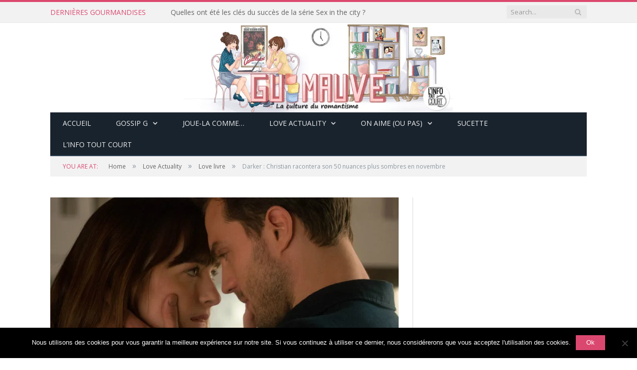

--- FILE ---
content_type: text/html; charset=UTF-8
request_url: https://guimauve.linfotoutcourt.com/livre-50-nuances-plus-sombres-darker/
body_size: 25995
content:

<!DOCTYPE html>

<!--[if IE 8]> <html class="ie ie8" lang="fr-FR"> <![endif]-->
<!--[if IE 9]> <html class="ie ie9" lang="fr-FR"> <![endif]-->
<!--[if gt IE 9]><!--> <html lang="fr-FR"> <!--<![endif]-->

<head>


<meta charset="UTF-8" />
<title>Darker : Christian racontera son 50 nuances plus sombres en novembre - Guimauve</title>

 
<meta name="viewport" content="width=device-width, initial-scale=1" />
<meta http-equiv="X-UA-Compatible" content="IE=edge" />
<link rel="pingback" href="https://guimauve.linfotoutcourt.com/xmlrpc.php" />
	
<link rel="shortcut icon" href="https://guimauve.linfotoutcourt.com/wp-content/uploads/2017/09/guimauve-favicon.ico" />	

<link rel="apple-touch-icon-precomposed" href="https://guimauve.linfotoutcourt.com/wp-content/uploads/2017/09/mobil-icon-guimauve.png" />
	
<meta name='robots' content='index, follow, max-image-preview:large, max-snippet:-1, max-video-preview:-1' />

	<!-- This site is optimized with the Yoast SEO plugin v26.5 - https://yoast.com/wordpress/plugins/seo/ -->
	<meta name="description" content="Christian Grey racontera son &quot;50 nuances plus sombres&quot; dès le 28 novembre aux Etats-Unis et au Royaume-Uni. Il faudra patienter encore un peu pour la VF..." />
	<link rel="canonical" href="https://guimauve.linfotoutcourt.com/livre-50-nuances-plus-sombres-darker/" />
	<meta property="og:locale" content="fr_FR" />
	<meta property="og:type" content="article" />
	<meta property="og:title" content="Darker : Christian racontera son 50 nuances plus sombres en novembre - Guimauve" />
	<meta property="og:description" content="Christian Grey racontera son &quot;50 nuances plus sombres&quot; dès le 28 novembre aux Etats-Unis et au Royaume-Uni. Il faudra patienter encore un peu pour la VF..." />
	<meta property="og:url" content="https://guimauve.linfotoutcourt.com/livre-50-nuances-plus-sombres-darker/" />
	<meta property="og:site_name" content="Guimauve" />
	<meta property="article:publisher" content="https://www.facebook.com/guimauve.romantisme/" />
	<meta property="article:published_time" content="2017-10-10T14:10:09+00:00" />
	<meta property="article:modified_time" content="2021-03-22T09:31:13+00:00" />
	<meta property="og:image" content="https://guimauve.linfotoutcourt.com/wp-content/uploads/2017/10/50-shades-darker.jpg" />
	<meta property="og:image:width" content="700" />
	<meta property="og:image:height" content="336" />
	<meta property="og:image:type" content="image/jpeg" />
	<meta name="author" content="Praline" />
	<meta name="twitter:card" content="summary_large_image" />
	<meta name="twitter:label1" content="Écrit par" />
	<meta name="twitter:data1" content="Praline" />
	<meta name="twitter:label2" content="Durée de lecture estimée" />
	<meta name="twitter:data2" content="2 minutes" />
	<script type="application/ld+json" class="yoast-schema-graph">{"@context":"https://schema.org","@graph":[{"@type":"WebPage","@id":"https://guimauve.linfotoutcourt.com/livre-50-nuances-plus-sombres-darker/","url":"https://guimauve.linfotoutcourt.com/livre-50-nuances-plus-sombres-darker/","name":"Darker : Christian racontera son 50 nuances plus sombres en novembre - Guimauve","isPartOf":{"@id":"https://guimauve.linfotoutcourt.com/#website"},"primaryImageOfPage":{"@id":"https://guimauve.linfotoutcourt.com/livre-50-nuances-plus-sombres-darker/#primaryimage"},"image":{"@id":"https://guimauve.linfotoutcourt.com/livre-50-nuances-plus-sombres-darker/#primaryimage"},"thumbnailUrl":"https://guimauve.linfotoutcourt.com/wp-content/uploads/2017/10/50-shades-darker.jpg","datePublished":"2017-10-10T14:10:09+00:00","dateModified":"2021-03-22T09:31:13+00:00","author":{"@id":"https://guimauve.linfotoutcourt.com/#/schema/person/e4f2896cd2e3ab217eb8c2f2bc15fe42"},"description":"Christian Grey racontera son \"50 nuances plus sombres\" dès le 28 novembre aux Etats-Unis et au Royaume-Uni. Il faudra patienter encore un peu pour la VF...","breadcrumb":{"@id":"https://guimauve.linfotoutcourt.com/livre-50-nuances-plus-sombres-darker/#breadcrumb"},"inLanguage":"fr-FR","potentialAction":[{"@type":"ReadAction","target":["https://guimauve.linfotoutcourt.com/livre-50-nuances-plus-sombres-darker/"]}]},{"@type":"ImageObject","inLanguage":"fr-FR","@id":"https://guimauve.linfotoutcourt.com/livre-50-nuances-plus-sombres-darker/#primaryimage","url":"https://guimauve.linfotoutcourt.com/wp-content/uploads/2017/10/50-shades-darker.jpg","contentUrl":"https://guimauve.linfotoutcourt.com/wp-content/uploads/2017/10/50-shades-darker.jpg","width":700,"height":336,"caption":"© Universal Pictures"},{"@type":"BreadcrumbList","@id":"https://guimauve.linfotoutcourt.com/livre-50-nuances-plus-sombres-darker/#breadcrumb","itemListElement":[{"@type":"ListItem","position":1,"name":"Accueil","item":"https://guimauve.linfotoutcourt.com/"},{"@type":"ListItem","position":2,"name":"Darker : Christian racontera son 50 nuances plus sombres en novembre"}]},{"@type":"WebSite","@id":"https://guimauve.linfotoutcourt.com/#website","url":"https://guimauve.linfotoutcourt.com/","name":"Guimauve","description":"La culture du romantisme","potentialAction":[{"@type":"SearchAction","target":{"@type":"EntryPoint","urlTemplate":"https://guimauve.linfotoutcourt.com/?s={search_term_string}"},"query-input":{"@type":"PropertyValueSpecification","valueRequired":true,"valueName":"search_term_string"}}],"inLanguage":"fr-FR"},{"@type":"Person","@id":"https://guimauve.linfotoutcourt.com/#/schema/person/e4f2896cd2e3ab217eb8c2f2bc15fe42","name":"Praline","image":{"@type":"ImageObject","inLanguage":"fr-FR","@id":"https://guimauve.linfotoutcourt.com/#/schema/person/image/","url":"https://guimauve.linfotoutcourt.com/wp-content/uploads/2017/10/Praline-profil-provisoire-120x120.jpg","contentUrl":"https://guimauve.linfotoutcourt.com/wp-content/uploads/2017/10/Praline-profil-provisoire-120x120.jpg","caption":"Praline"},"description":"J'avais vu Dirty Dancing avant même de savoir marcher et les téléfilms du début d'après-midi de M6 n'ont aucun secret pour moi. La plus belle des preuves d'amour ? Le \"si tu sautes, moi je saute pas vrai\" de Rose et Jack alors que le Titanic est en train de couler.","url":"https://guimauve.linfotoutcourt.com/author/delphine-d/"}]}</script>
	<!-- / Yoast SEO plugin. -->


<link rel='dns-prefetch' href='//static.addtoany.com' />
<link rel='dns-prefetch' href='//fonts.googleapis.com' />
<link rel="alternate" type="application/rss+xml" title="Guimauve &raquo; Flux" href="https://guimauve.linfotoutcourt.com/feed/" />
<link rel="alternate" type="application/rss+xml" title="Guimauve &raquo; Flux des commentaires" href="https://guimauve.linfotoutcourt.com/comments/feed/" />
<link rel="alternate" type="application/rss+xml" title="Guimauve &raquo; Darker : Christian racontera son 50 nuances plus sombres en novembre Flux des commentaires" href="https://guimauve.linfotoutcourt.com/livre-50-nuances-plus-sombres-darker/feed/" />
<link rel="alternate" title="oEmbed (JSON)" type="application/json+oembed" href="https://guimauve.linfotoutcourt.com/wp-json/oembed/1.0/embed?url=https%3A%2F%2Fguimauve.linfotoutcourt.com%2Flivre-50-nuances-plus-sombres-darker%2F" />
<link rel="alternate" title="oEmbed (XML)" type="text/xml+oembed" href="https://guimauve.linfotoutcourt.com/wp-json/oembed/1.0/embed?url=https%3A%2F%2Fguimauve.linfotoutcourt.com%2Flivre-50-nuances-plus-sombres-darker%2F&#038;format=xml" />
<style id='wp-img-auto-sizes-contain-inline-css' type='text/css'>
img:is([sizes=auto i],[sizes^="auto," i]){contain-intrinsic-size:3000px 1500px}
/*# sourceURL=wp-img-auto-sizes-contain-inline-css */
</style>
<style id='wp-emoji-styles-inline-css' type='text/css'>

	img.wp-smiley, img.emoji {
		display: inline !important;
		border: none !important;
		box-shadow: none !important;
		height: 1em !important;
		width: 1em !important;
		margin: 0 0.07em !important;
		vertical-align: -0.1em !important;
		background: none !important;
		padding: 0 !important;
	}
/*# sourceURL=wp-emoji-styles-inline-css */
</style>
<style id='wp-block-library-inline-css' type='text/css'>
:root{--wp-block-synced-color:#7a00df;--wp-block-synced-color--rgb:122,0,223;--wp-bound-block-color:var(--wp-block-synced-color);--wp-editor-canvas-background:#ddd;--wp-admin-theme-color:#007cba;--wp-admin-theme-color--rgb:0,124,186;--wp-admin-theme-color-darker-10:#006ba1;--wp-admin-theme-color-darker-10--rgb:0,107,160.5;--wp-admin-theme-color-darker-20:#005a87;--wp-admin-theme-color-darker-20--rgb:0,90,135;--wp-admin-border-width-focus:2px}@media (min-resolution:192dpi){:root{--wp-admin-border-width-focus:1.5px}}.wp-element-button{cursor:pointer}:root .has-very-light-gray-background-color{background-color:#eee}:root .has-very-dark-gray-background-color{background-color:#313131}:root .has-very-light-gray-color{color:#eee}:root .has-very-dark-gray-color{color:#313131}:root .has-vivid-green-cyan-to-vivid-cyan-blue-gradient-background{background:linear-gradient(135deg,#00d084,#0693e3)}:root .has-purple-crush-gradient-background{background:linear-gradient(135deg,#34e2e4,#4721fb 50%,#ab1dfe)}:root .has-hazy-dawn-gradient-background{background:linear-gradient(135deg,#faaca8,#dad0ec)}:root .has-subdued-olive-gradient-background{background:linear-gradient(135deg,#fafae1,#67a671)}:root .has-atomic-cream-gradient-background{background:linear-gradient(135deg,#fdd79a,#004a59)}:root .has-nightshade-gradient-background{background:linear-gradient(135deg,#330968,#31cdcf)}:root .has-midnight-gradient-background{background:linear-gradient(135deg,#020381,#2874fc)}:root{--wp--preset--font-size--normal:16px;--wp--preset--font-size--huge:42px}.has-regular-font-size{font-size:1em}.has-larger-font-size{font-size:2.625em}.has-normal-font-size{font-size:var(--wp--preset--font-size--normal)}.has-huge-font-size{font-size:var(--wp--preset--font-size--huge)}.has-text-align-center{text-align:center}.has-text-align-left{text-align:left}.has-text-align-right{text-align:right}.has-fit-text{white-space:nowrap!important}#end-resizable-editor-section{display:none}.aligncenter{clear:both}.items-justified-left{justify-content:flex-start}.items-justified-center{justify-content:center}.items-justified-right{justify-content:flex-end}.items-justified-space-between{justify-content:space-between}.screen-reader-text{border:0;clip-path:inset(50%);height:1px;margin:-1px;overflow:hidden;padding:0;position:absolute;width:1px;word-wrap:normal!important}.screen-reader-text:focus{background-color:#ddd;clip-path:none;color:#444;display:block;font-size:1em;height:auto;left:5px;line-height:normal;padding:15px 23px 14px;text-decoration:none;top:5px;width:auto;z-index:100000}html :where(.has-border-color){border-style:solid}html :where([style*=border-top-color]){border-top-style:solid}html :where([style*=border-right-color]){border-right-style:solid}html :where([style*=border-bottom-color]){border-bottom-style:solid}html :where([style*=border-left-color]){border-left-style:solid}html :where([style*=border-width]){border-style:solid}html :where([style*=border-top-width]){border-top-style:solid}html :where([style*=border-right-width]){border-right-style:solid}html :where([style*=border-bottom-width]){border-bottom-style:solid}html :where([style*=border-left-width]){border-left-style:solid}html :where(img[class*=wp-image-]){height:auto;max-width:100%}:where(figure){margin:0 0 1em}html :where(.is-position-sticky){--wp-admin--admin-bar--position-offset:var(--wp-admin--admin-bar--height,0px)}@media screen and (max-width:600px){html :where(.is-position-sticky){--wp-admin--admin-bar--position-offset:0px}}

/*# sourceURL=wp-block-library-inline-css */
</style><style id='global-styles-inline-css' type='text/css'>
:root{--wp--preset--aspect-ratio--square: 1;--wp--preset--aspect-ratio--4-3: 4/3;--wp--preset--aspect-ratio--3-4: 3/4;--wp--preset--aspect-ratio--3-2: 3/2;--wp--preset--aspect-ratio--2-3: 2/3;--wp--preset--aspect-ratio--16-9: 16/9;--wp--preset--aspect-ratio--9-16: 9/16;--wp--preset--color--black: #000000;--wp--preset--color--cyan-bluish-gray: #abb8c3;--wp--preset--color--white: #ffffff;--wp--preset--color--pale-pink: #f78da7;--wp--preset--color--vivid-red: #cf2e2e;--wp--preset--color--luminous-vivid-orange: #ff6900;--wp--preset--color--luminous-vivid-amber: #fcb900;--wp--preset--color--light-green-cyan: #7bdcb5;--wp--preset--color--vivid-green-cyan: #00d084;--wp--preset--color--pale-cyan-blue: #8ed1fc;--wp--preset--color--vivid-cyan-blue: #0693e3;--wp--preset--color--vivid-purple: #9b51e0;--wp--preset--gradient--vivid-cyan-blue-to-vivid-purple: linear-gradient(135deg,rgb(6,147,227) 0%,rgb(155,81,224) 100%);--wp--preset--gradient--light-green-cyan-to-vivid-green-cyan: linear-gradient(135deg,rgb(122,220,180) 0%,rgb(0,208,130) 100%);--wp--preset--gradient--luminous-vivid-amber-to-luminous-vivid-orange: linear-gradient(135deg,rgb(252,185,0) 0%,rgb(255,105,0) 100%);--wp--preset--gradient--luminous-vivid-orange-to-vivid-red: linear-gradient(135deg,rgb(255,105,0) 0%,rgb(207,46,46) 100%);--wp--preset--gradient--very-light-gray-to-cyan-bluish-gray: linear-gradient(135deg,rgb(238,238,238) 0%,rgb(169,184,195) 100%);--wp--preset--gradient--cool-to-warm-spectrum: linear-gradient(135deg,rgb(74,234,220) 0%,rgb(151,120,209) 20%,rgb(207,42,186) 40%,rgb(238,44,130) 60%,rgb(251,105,98) 80%,rgb(254,248,76) 100%);--wp--preset--gradient--blush-light-purple: linear-gradient(135deg,rgb(255,206,236) 0%,rgb(152,150,240) 100%);--wp--preset--gradient--blush-bordeaux: linear-gradient(135deg,rgb(254,205,165) 0%,rgb(254,45,45) 50%,rgb(107,0,62) 100%);--wp--preset--gradient--luminous-dusk: linear-gradient(135deg,rgb(255,203,112) 0%,rgb(199,81,192) 50%,rgb(65,88,208) 100%);--wp--preset--gradient--pale-ocean: linear-gradient(135deg,rgb(255,245,203) 0%,rgb(182,227,212) 50%,rgb(51,167,181) 100%);--wp--preset--gradient--electric-grass: linear-gradient(135deg,rgb(202,248,128) 0%,rgb(113,206,126) 100%);--wp--preset--gradient--midnight: linear-gradient(135deg,rgb(2,3,129) 0%,rgb(40,116,252) 100%);--wp--preset--font-size--small: 13px;--wp--preset--font-size--medium: 20px;--wp--preset--font-size--large: 36px;--wp--preset--font-size--x-large: 42px;--wp--preset--spacing--20: 0.44rem;--wp--preset--spacing--30: 0.67rem;--wp--preset--spacing--40: 1rem;--wp--preset--spacing--50: 1.5rem;--wp--preset--spacing--60: 2.25rem;--wp--preset--spacing--70: 3.38rem;--wp--preset--spacing--80: 5.06rem;--wp--preset--shadow--natural: 6px 6px 9px rgba(0, 0, 0, 0.2);--wp--preset--shadow--deep: 12px 12px 50px rgba(0, 0, 0, 0.4);--wp--preset--shadow--sharp: 6px 6px 0px rgba(0, 0, 0, 0.2);--wp--preset--shadow--outlined: 6px 6px 0px -3px rgb(255, 255, 255), 6px 6px rgb(0, 0, 0);--wp--preset--shadow--crisp: 6px 6px 0px rgb(0, 0, 0);}:where(.is-layout-flex){gap: 0.5em;}:where(.is-layout-grid){gap: 0.5em;}body .is-layout-flex{display: flex;}.is-layout-flex{flex-wrap: wrap;align-items: center;}.is-layout-flex > :is(*, div){margin: 0;}body .is-layout-grid{display: grid;}.is-layout-grid > :is(*, div){margin: 0;}:where(.wp-block-columns.is-layout-flex){gap: 2em;}:where(.wp-block-columns.is-layout-grid){gap: 2em;}:where(.wp-block-post-template.is-layout-flex){gap: 1.25em;}:where(.wp-block-post-template.is-layout-grid){gap: 1.25em;}.has-black-color{color: var(--wp--preset--color--black) !important;}.has-cyan-bluish-gray-color{color: var(--wp--preset--color--cyan-bluish-gray) !important;}.has-white-color{color: var(--wp--preset--color--white) !important;}.has-pale-pink-color{color: var(--wp--preset--color--pale-pink) !important;}.has-vivid-red-color{color: var(--wp--preset--color--vivid-red) !important;}.has-luminous-vivid-orange-color{color: var(--wp--preset--color--luminous-vivid-orange) !important;}.has-luminous-vivid-amber-color{color: var(--wp--preset--color--luminous-vivid-amber) !important;}.has-light-green-cyan-color{color: var(--wp--preset--color--light-green-cyan) !important;}.has-vivid-green-cyan-color{color: var(--wp--preset--color--vivid-green-cyan) !important;}.has-pale-cyan-blue-color{color: var(--wp--preset--color--pale-cyan-blue) !important;}.has-vivid-cyan-blue-color{color: var(--wp--preset--color--vivid-cyan-blue) !important;}.has-vivid-purple-color{color: var(--wp--preset--color--vivid-purple) !important;}.has-black-background-color{background-color: var(--wp--preset--color--black) !important;}.has-cyan-bluish-gray-background-color{background-color: var(--wp--preset--color--cyan-bluish-gray) !important;}.has-white-background-color{background-color: var(--wp--preset--color--white) !important;}.has-pale-pink-background-color{background-color: var(--wp--preset--color--pale-pink) !important;}.has-vivid-red-background-color{background-color: var(--wp--preset--color--vivid-red) !important;}.has-luminous-vivid-orange-background-color{background-color: var(--wp--preset--color--luminous-vivid-orange) !important;}.has-luminous-vivid-amber-background-color{background-color: var(--wp--preset--color--luminous-vivid-amber) !important;}.has-light-green-cyan-background-color{background-color: var(--wp--preset--color--light-green-cyan) !important;}.has-vivid-green-cyan-background-color{background-color: var(--wp--preset--color--vivid-green-cyan) !important;}.has-pale-cyan-blue-background-color{background-color: var(--wp--preset--color--pale-cyan-blue) !important;}.has-vivid-cyan-blue-background-color{background-color: var(--wp--preset--color--vivid-cyan-blue) !important;}.has-vivid-purple-background-color{background-color: var(--wp--preset--color--vivid-purple) !important;}.has-black-border-color{border-color: var(--wp--preset--color--black) !important;}.has-cyan-bluish-gray-border-color{border-color: var(--wp--preset--color--cyan-bluish-gray) !important;}.has-white-border-color{border-color: var(--wp--preset--color--white) !important;}.has-pale-pink-border-color{border-color: var(--wp--preset--color--pale-pink) !important;}.has-vivid-red-border-color{border-color: var(--wp--preset--color--vivid-red) !important;}.has-luminous-vivid-orange-border-color{border-color: var(--wp--preset--color--luminous-vivid-orange) !important;}.has-luminous-vivid-amber-border-color{border-color: var(--wp--preset--color--luminous-vivid-amber) !important;}.has-light-green-cyan-border-color{border-color: var(--wp--preset--color--light-green-cyan) !important;}.has-vivid-green-cyan-border-color{border-color: var(--wp--preset--color--vivid-green-cyan) !important;}.has-pale-cyan-blue-border-color{border-color: var(--wp--preset--color--pale-cyan-blue) !important;}.has-vivid-cyan-blue-border-color{border-color: var(--wp--preset--color--vivid-cyan-blue) !important;}.has-vivid-purple-border-color{border-color: var(--wp--preset--color--vivid-purple) !important;}.has-vivid-cyan-blue-to-vivid-purple-gradient-background{background: var(--wp--preset--gradient--vivid-cyan-blue-to-vivid-purple) !important;}.has-light-green-cyan-to-vivid-green-cyan-gradient-background{background: var(--wp--preset--gradient--light-green-cyan-to-vivid-green-cyan) !important;}.has-luminous-vivid-amber-to-luminous-vivid-orange-gradient-background{background: var(--wp--preset--gradient--luminous-vivid-amber-to-luminous-vivid-orange) !important;}.has-luminous-vivid-orange-to-vivid-red-gradient-background{background: var(--wp--preset--gradient--luminous-vivid-orange-to-vivid-red) !important;}.has-very-light-gray-to-cyan-bluish-gray-gradient-background{background: var(--wp--preset--gradient--very-light-gray-to-cyan-bluish-gray) !important;}.has-cool-to-warm-spectrum-gradient-background{background: var(--wp--preset--gradient--cool-to-warm-spectrum) !important;}.has-blush-light-purple-gradient-background{background: var(--wp--preset--gradient--blush-light-purple) !important;}.has-blush-bordeaux-gradient-background{background: var(--wp--preset--gradient--blush-bordeaux) !important;}.has-luminous-dusk-gradient-background{background: var(--wp--preset--gradient--luminous-dusk) !important;}.has-pale-ocean-gradient-background{background: var(--wp--preset--gradient--pale-ocean) !important;}.has-electric-grass-gradient-background{background: var(--wp--preset--gradient--electric-grass) !important;}.has-midnight-gradient-background{background: var(--wp--preset--gradient--midnight) !important;}.has-small-font-size{font-size: var(--wp--preset--font-size--small) !important;}.has-medium-font-size{font-size: var(--wp--preset--font-size--medium) !important;}.has-large-font-size{font-size: var(--wp--preset--font-size--large) !important;}.has-x-large-font-size{font-size: var(--wp--preset--font-size--x-large) !important;}
/*# sourceURL=global-styles-inline-css */
</style>

<style id='classic-theme-styles-inline-css' type='text/css'>
/*! This file is auto-generated */
.wp-block-button__link{color:#fff;background-color:#32373c;border-radius:9999px;box-shadow:none;text-decoration:none;padding:calc(.667em + 2px) calc(1.333em + 2px);font-size:1.125em}.wp-block-file__button{background:#32373c;color:#fff;text-decoration:none}
/*# sourceURL=/wp-includes/css/classic-themes.min.css */
</style>
<link rel='stylesheet' id='dashicons-css' href='https://guimauve.linfotoutcourt.com/wp-includes/css/dashicons.min.css?ver=6.9' type='text/css' media='all' />
<link rel='stylesheet' id='review_styles-css' href='https://guimauve.linfotoutcourt.com/wp-content/plugins/reviewpress/assets/css/front.css?ver=1.0.5' type='text/css' media='all' />
<link rel='stylesheet' id='contact-form-7-css' href='https://guimauve.linfotoutcourt.com/wp-content/plugins/contact-form-7/includes/css/styles.css?ver=6.1.4' type='text/css' media='all' />
<link rel='stylesheet' id='cookie-notice-front-css' href='https://guimauve.linfotoutcourt.com/wp-content/plugins/cookie-notice/css/front.min.css?ver=2.5.10' type='text/css' media='all' />
<link rel='stylesheet' id='rs-likes-css' href='https://guimauve.linfotoutcourt.com/wp-content/plugins/rs-likes/public/css/rs-likes-public.css?ver=1.0.0' type='text/css' media='all' />
<link rel='stylesheet' id='social-widget-css' href='https://guimauve.linfotoutcourt.com/wp-content/plugins/social-media-widget/social_widget.css?ver=6.9' type='text/css' media='all' />
<link rel='stylesheet' id='ppress-frontend-css' href='https://guimauve.linfotoutcourt.com/wp-content/plugins/wp-user-avatar/assets/css/frontend.min.css?ver=4.16.8' type='text/css' media='all' />
<link rel='stylesheet' id='ppress-flatpickr-css' href='https://guimauve.linfotoutcourt.com/wp-content/plugins/wp-user-avatar/assets/flatpickr/flatpickr.min.css?ver=4.16.8' type='text/css' media='all' />
<link rel='stylesheet' id='ppress-select2-css' href='https://guimauve.linfotoutcourt.com/wp-content/plugins/wp-user-avatar/assets/select2/select2.min.css?ver=6.9' type='text/css' media='all' />
<link rel='stylesheet' id='smartmag-fonts-css' href='https://fonts.googleapis.com/css?family=Open+Sans%3A400%2C400Italic%2C600%2C700%7CRoboto+Slab%7CMerriweather%3A300italic&#038;subset' type='text/css' media='all' />
<link rel='stylesheet' id='smartmag-core-css' href='https://guimauve.linfotoutcourt.com/wp-content/themes/smart-mag/style.css?ver=3.4.0' type='text/css' media='all' />
<link rel='stylesheet' id='smartmag-responsive-css' href='https://guimauve.linfotoutcourt.com/wp-content/themes/smart-mag/css/responsive.css?ver=3.4.0' type='text/css' media='all' />
<link rel='stylesheet' id='pretty-photo-css' href='https://guimauve.linfotoutcourt.com/wp-content/themes/smart-mag/css/prettyPhoto.css?ver=3.4.0' type='text/css' media='all' />
<link rel='stylesheet' id='smartmag-font-awesome-css' href='https://guimauve.linfotoutcourt.com/wp-content/themes/smart-mag/css/fontawesome/css/font-awesome.min.css?ver=3.4.0' type='text/css' media='all' />
<style id='smartmag-font-awesome-inline-css' type='text/css'>
body, body.boxed { background-color: #ffffff;; }

.post-content > p:first-child { font-size: inherit; color: inherit;; }

::selection { background: #db486f; }

::-moz-selection { background: #db486f; }

.top-bar, .post-content .modern-quote, .mobile-head { border-top-color: #db486f; }

.main-color,
.trending-ticker .heading,
.nav-light .menu > li:hover > a,
.nav-light .menu > .current-menu-item > a,
.nav-light .menu > .current-menu-parent > a,
.nav-light .menu li li:hover,
.nav-light .menu li li.current-menu-item,
.nav-light .mega-menu .sub-nav li:hover,
.nav-light .menu .sub-nav li.current-menu-item,
.nav-light .menu li li:hover > a,
.nav-light .menu li li.current-menu-item > a,
.nav-light .mega-menu .sub-nav li:hover > a,
.nav-light .menu .sub-nav li.current-menu-item > a,
.nav-light-search .active .search-icon,
.nav-light-search .search-icon:hover,
.breadcrumbs .location,
.gallery-title,
.section-head.prominent,
.recentcomments .url,
.block.posts .fa-angle-right,
.news-focus .section-head,
.focus-grid .section-head,
.post-meta-b .posted-by a,
.post-content a,
.main-stars,
.main-stars span:before,
.related-posts .section-head,
.comments-list .bypostauthor .comment-author a,
.error-page .text-404,
a.bbp-author-name { color: #db486f; }

.navigation .menu > li:hover > a,
.navigation .menu > .current-menu-item > a,
.navigation .menu > .current-menu-parent > a,
.navigation .menu > .current-menu-ancestor > a,
.block-head,
.tabbed .tabs-list .active a,
.comment-content .reply,
.sc-tabs .active a,
.nav-dark-b { border-bottom-color: #db486f; }

.main-featured .cat,
.main-featured .pages .flex-active,
.main-pagination .current,
.main-pagination a:hover,
.block-head .heading,
.cat-title,
.post .read-more a,
.rate-number .progress,
.listing-meta .rate-number .progress,
.review-box .overall,
.review-box .bar,
.post-pagination > span,
.button,
.sc-button-default:hover,
.drop-caps { background: #db486f; }

.nav-search .search-icon:hover,
.nav-search .active .search-icon { border-color: #db486f; }

.modal-header .modal-title,
.highlights h2:before,
.post-header .post-title:before,
.review-box .heading,
.main-heading,
.page-title,
.entry-title,
div.bbp-template-notice,
div.indicator-hint,
div.bbp-template-notice.info,
.post-content .wpcf7-not-valid-tip { border-left-color: #db486f; }

@media only screen and (max-width: 799px) { .navigation .mobile .fa { background: #db486f; } }

.mobile-head { border-top-color: #db486f; }

.post-content a { color: #dd446d; }


.cat-2, 
.cat-title.cat-2,
.block-head.cat-text-2 .heading { 
	background: #ddafaf;
}

.block-head.cat-text-2 {
	border-color: #ddafaf;
}
				
.cat-text-2, .section-head.cat-text-2 { color: #ddafaf; }
				 

.navigation .menu > .menu-cat-2:hover > a, .navigation .menu > .menu-cat-2.current-menu-item > a, .navigation .menu > .menu-cat-2.current-menu-parent > a {
	border-bottom-color: #ddafaf;
}


.cat-3, 
.cat-title.cat-3,
.block-head.cat-text-3 .heading { 
	background: #dd8282;
}

.block-head.cat-text-3 {
	border-color: #dd8282;
}
				
.cat-text-3, .section-head.cat-text-3 { color: #dd8282; }
				 

.navigation .menu > .menu-cat-3:hover > a, .navigation .menu > .menu-cat-3.current-menu-item > a, .navigation .menu > .menu-cat-3.current-menu-parent > a {
	border-bottom-color: #dd8282;
}


.cat-4, 
.cat-title.cat-4,
.block-head.cat-text-4 .heading { 
	background: #dd6c6c;
}

.block-head.cat-text-4 {
	border-color: #dd6c6c;
}
				
.cat-text-4, .section-head.cat-text-4 { color: #dd6c6c; }
				 

.navigation .menu > .menu-cat-4:hover > a, .navigation .menu > .menu-cat-4.current-menu-item > a, .navigation .menu > .menu-cat-4.current-menu-parent > a {
	border-bottom-color: #dd6c6c;
}


.cat-8, 
.cat-title.cat-8,
.block-head.cat-text-8 .heading { 
	background: #dd3b3b;
}

.block-head.cat-text-8 {
	border-color: #dd3b3b;
}
				
.cat-text-8, .section-head.cat-text-8 { color: #dd3b3b; }
				 

.navigation .menu > .menu-cat-8:hover > a, .navigation .menu > .menu-cat-8.current-menu-item > a, .navigation .menu > .menu-cat-8.current-menu-parent > a {
	border-bottom-color: #dd3b3b;
}


.cat-11, 
.cat-title.cat-11,
.block-head.cat-text-11 .heading { 
	background: #dd0000;
}

.block-head.cat-text-11 {
	border-color: #dd0000;
}
				
.cat-text-11, .section-head.cat-text-11 { color: #dd0000; }
				 

.navigation .menu > .menu-cat-11:hover > a, .navigation .menu > .menu-cat-11.current-menu-item > a, .navigation .menu > .menu-cat-11.current-menu-parent > a {
	border-bottom-color: #dd0000;
}



/*# sourceURL=smartmag-font-awesome-inline-css */
</style>
<link rel='stylesheet' id='addtoany-css' href='https://guimauve.linfotoutcourt.com/wp-content/plugins/add-to-any/addtoany.min.css?ver=1.16' type='text/css' media='all' />
<link rel='stylesheet' id='review_press_custom_style-css' href='https://guimauve.linfotoutcourt.com/?review_press_custom_style=1&#038;ver=6.9' type='text/css' media='all' />
<style id='quads-styles-inline-css' type='text/css'>

    .quads-location ins.adsbygoogle {
        background: transparent !important;
    }.quads-location .quads_rotator_img{ opacity:1 !important;}
    .quads.quads_ad_container { display: grid; grid-template-columns: auto; grid-gap: 10px; padding: 10px; }
    .grid_image{animation: fadeIn 0.5s;-webkit-animation: fadeIn 0.5s;-moz-animation: fadeIn 0.5s;
        -o-animation: fadeIn 0.5s;-ms-animation: fadeIn 0.5s;}
    .quads-ad-label { font-size: 12px; text-align: center; color: #333;}
    .quads_click_impression { display: none;} .quads-location, .quads-ads-space{max-width:100%;} @media only screen and (max-width: 480px) { .quads-ads-space, .penci-builder-element .quads-ads-space{max-width:340px;}}
/*# sourceURL=quads-styles-inline-css */
</style>
<script type="text/javascript" src="https://guimauve.linfotoutcourt.com/wp-includes/js/jquery/jquery.min.js?ver=3.7.1" id="jquery-core-js"></script>
<script type="text/javascript" src="https://guimauve.linfotoutcourt.com/wp-includes/js/jquery/jquery-migrate.min.js?ver=3.4.1" id="jquery-migrate-js"></script>
<script type="text/javascript" src="https://guimauve.linfotoutcourt.com/wp-content/plugins/reviewpress/assets/js/jquery.raty.js?ver=6.9" id="raty-js"></script>
<script type="text/javascript" id="addtoany-core-js-before">
/* <![CDATA[ */
window.a2a_config=window.a2a_config||{};a2a_config.callbacks=[];a2a_config.overlays=[];a2a_config.templates={};a2a_localize = {
	Share: "Partager",
	Save: "Enregistrer",
	Subscribe: "S'abonner",
	Email: "E-mail",
	Bookmark: "Marque-page",
	ShowAll: "Montrer tout",
	ShowLess: "Montrer moins",
	FindServices: "Trouver des service(s)",
	FindAnyServiceToAddTo: "Trouver instantan&eacute;ment des services &agrave; ajouter &agrave;",
	PoweredBy: "Propuls&eacute; par",
	ShareViaEmail: "Partager par e-mail",
	SubscribeViaEmail: "S’abonner par e-mail",
	BookmarkInYourBrowser: "Ajouter un signet dans votre navigateur",
	BookmarkInstructions: "Appuyez sur Ctrl+D ou \u2318+D pour mettre cette page en signet",
	AddToYourFavorites: "Ajouter &agrave; vos favoris",
	SendFromWebOrProgram: "Envoyer depuis n’importe quelle adresse e-mail ou logiciel e-mail",
	EmailProgram: "Programme d’e-mail",
	More: "Plus&#8230;",
	ThanksForSharing: "Merci de partager !",
	ThanksForFollowing: "Merci de nous suivre !"
};


//# sourceURL=addtoany-core-js-before
/* ]]> */
</script>
<script type="text/javascript" defer src="https://static.addtoany.com/menu/page.js" id="addtoany-core-js"></script>
<script type="text/javascript" defer src="https://guimauve.linfotoutcourt.com/wp-content/plugins/add-to-any/addtoany.min.js?ver=1.1" id="addtoany-jquery-js"></script>
<script type="text/javascript" id="cookie-notice-front-js-before">
/* <![CDATA[ */
var cnArgs = {"ajaxUrl":"https:\/\/guimauve.linfotoutcourt.com\/wp-admin\/admin-ajax.php","nonce":"92265e42cf","hideEffect":"fade","position":"bottom","onScroll":false,"onScrollOffset":100,"onClick":false,"cookieName":"cookie_notice_accepted","cookieTime":2592000,"cookieTimeRejected":2592000,"globalCookie":false,"redirection":false,"cache":false,"revokeCookies":false,"revokeCookiesOpt":"automatic"};

//# sourceURL=cookie-notice-front-js-before
/* ]]> */
</script>
<script type="text/javascript" src="https://guimauve.linfotoutcourt.com/wp-content/plugins/cookie-notice/js/front.min.js?ver=2.5.10" id="cookie-notice-front-js"></script>
<script type="text/javascript" id="rs-likes-js-extra">
/* <![CDATA[ */
var rs_like_ajax = {"ajax_url":"https://guimauve.linfotoutcourt.com/wp-admin/admin-ajax.php","like_txt":"Aimer cet article","undo_txt":"Ne plus aimer cet article"};
//# sourceURL=rs-likes-js-extra
/* ]]> */
</script>
<script type="text/javascript" src="https://guimauve.linfotoutcourt.com/wp-content/plugins/rs-likes/public/js/rs-likes-public.js?ver=1.0.0" id="rs-likes-js"></script>
<script type="text/javascript" src="https://guimauve.linfotoutcourt.com/wp-content/plugins/wp-user-avatar/assets/flatpickr/flatpickr.min.js?ver=4.16.8" id="ppress-flatpickr-js"></script>
<script type="text/javascript" src="https://guimauve.linfotoutcourt.com/wp-content/plugins/wp-user-avatar/assets/select2/select2.min.js?ver=4.16.8" id="ppress-select2-js"></script>
<script type="text/javascript" src="https://guimauve.linfotoutcourt.com/wp-content/themes/smart-mag/js/jquery.prettyPhoto.js?ver=6.9" id="pretty-photo-smartmag-js"></script>
<link rel="https://api.w.org/" href="https://guimauve.linfotoutcourt.com/wp-json/" /><link rel="alternate" title="JSON" type="application/json" href="https://guimauve.linfotoutcourt.com/wp-json/wp/v2/posts/466" /><link rel="EditURI" type="application/rsd+xml" title="RSD" href="https://guimauve.linfotoutcourt.com/xmlrpc.php?rsd" />
<meta name="generator" content="WordPress 6.9" />
<link rel='shortlink' href='https://guimauve.linfotoutcourt.com/?p=466' />
<script>document.cookie = 'quads_browser_width='+screen.width;</script><!-- Global site tag (gtag.js) - Google Analytics -->
<script async src="https://www.googletagmanager.com/gtag/js?id=UA-43077987-4"></script>
<script>
  window.dataLayer = window.dataLayer || [];
  function gtag(){dataLayer.push(arguments);}
  gtag('js', new Date());

  gtag('config', 'UA-43077987-4');
</script>
	
<!--[if lt IE 9]>
<script src="https://guimauve.linfotoutcourt.com/wp-content/themes/smart-mag/js/html5.js" type="text/javascript"></script>
<![endif]-->


<script>
document.querySelector('head').innerHTML += '<style class="bunyad-img-effects-css">.main img, .main-footer img { opacity: 0; }</style>';
</script>
	

<link rel='stylesheet' id='yarppRelatedCss-css' href='https://guimauve.linfotoutcourt.com/wp-content/plugins/yet-another-related-posts-plugin/style/related.css?ver=5.30.11' type='text/css' media='all' />
</head>


<body class="wp-singular post-template-default single single-post postid-466 single-format-standard wp-theme-smart-mag page-builder cookies-not-set right-sidebar full img-effects has-nav-dark has-head-default">

<div class="main-wrap">

	
	
	<div class="top-bar">

		<div class="wrap">
			<section class="top-bar-content cf">
			
							
								<div class="trending-ticker">
					<span class="heading">Dernières gourmandises</span>

					<ul>
												
												
							<li><a href="https://guimauve.linfotoutcourt.com/cles-succes-sex-in-the-city/" title="Quelles ont été les clés du succès de la série Sex in the city ?">Quelles ont été les clés du succès de la série Sex in the city ?</a></li>
						
												
							<li><a href="https://guimauve.linfotoutcourt.com/couple-legende-miranda-steve-sex-city/" title="Couple de légende &#8211; Miranda et Steve (Sex and The City)">Couple de légende &#8211; Miranda et Steve (Sex and The City)</a></li>
						
												
							<li><a href="https://guimauve.linfotoutcourt.com/top-5-episodes-lois-clark/" title="Top 5 – Les épisodes clés de Lois et Clark : les nouvelles aventures de Superman">Top 5 – Les épisodes clés de Lois et Clark : les nouvelles aventures de Superman</a></li>
						
												
							<li><a href="https://guimauve.linfotoutcourt.com/critique-sex-and-the-city-saison-2-lage-de-la-maturite/" title="CRITIQUE &#8211; Sex and the City Saison 2 : l’âge de la maturité ?">CRITIQUE &#8211; Sex and the City Saison 2 : l’âge de la maturité ?</a></li>
						
												
							<li><a href="https://guimauve.linfotoutcourt.com/it-takes-two/" title="It Takes Two, la thérapie de couple façon Pixar">It Takes Two, la thérapie de couple façon Pixar</a></li>
						
												
							<li><a href="https://guimauve.linfotoutcourt.com/critique-after-chapitre-1-josephine-langford/" title="CRITIQUE &#8211; After, chapitre 1 : quelle déception&#8230;">CRITIQUE &#8211; After, chapitre 1 : quelle déception&#8230;</a></li>
						
												
							<li><a href="https://guimauve.linfotoutcourt.com/pourquoi-noah-centineo-est-vraiment-the-perfect-date/" title="Pourquoi Noah Centineo est vraiment The Perfect Date">Pourquoi Noah Centineo est vraiment The Perfect Date</a></li>
						
												
							<li><a href="https://guimauve.linfotoutcourt.com/critique-une-sirene-a-paris/" title="CRITIQUE &#8211; Une Sirène à Paris : une romance fantastique au bord de la Seine">CRITIQUE &#8211; Une Sirène à Paris : une romance fantastique au bord de la Seine</a></li>
						
												
											</ul>
				</div>
				
									
					
		<div class="search">
			<form role="search" action="https://guimauve.linfotoutcourt.com/" method="get">
				<input type="text" name="s" class="query live-search-query" value="" placeholder="Search..."/>
				<button class="search-button" type="submit"><i class="fa fa-search"></i></button>
			</form>
		</div> <!-- .search -->					
				
								
			</section>
		</div>
		
	</div>
	
	<div id="main-head" class="main-head">
		
		<div class="wrap">
			
			
			<header class="default">
			
				<div class="title">
							<a href="https://guimauve.linfotoutcourt.com/" title="Guimauve" rel="home">
		
														
								
				<img src="https://guimauve.linfotoutcourt.com/wp-content/uploads/2018/11/20181104_Big-Bannière-site-Guimauve-Retina.jpg" class="logo-image" alt="Guimauve" />
					 
						
		</a>				</div>
				
									
					<div class="right">
										</div>
					
								
			</header>
				
							
				
<div class="main-nav">
	<div class="navigation-wrap cf">
	
		<nav class="navigation cf nav-dark">
		
			<div class>
			
				<div class="mobile" data-type="off-canvas" data-search="1">
					<a href="#" class="selected">
						<span class="text">Navigate</span><span class="current"></span> <i class="hamburger fa fa-bars"></i>
					</a>
				</div>
				
				<div class="menu-accueil-container"><ul id="menu-accueil" class="menu"><li id="menu-item-8" class="menu-item menu-item-type-post_type menu-item-object-page menu-item-home menu-item-8"><a href="https://guimauve.linfotoutcourt.com/">Accueil</a></li>
<li id="menu-item-9" class="menu-item menu-item-type-taxonomy menu-item-object-category menu-item-has-children menu-cat-2 menu-item-9"><a href="https://guimauve.linfotoutcourt.com/gossip-g/">Gossip G</a>

<div class="mega-menu row">

	<div class="col-3 sub-cats">
		
		<ol class="sub-nav">
				<li id="menu-item-824" class="menu-item menu-item-type-taxonomy menu-item-object-category menu-cat-43 menu-item-824"><a href="https://guimauve.linfotoutcourt.com/gossip-g/battles/">Battles</a></li>
	<li id="menu-item-825" class="menu-item menu-item-type-taxonomy menu-item-object-category menu-cat-49 menu-item-825"><a href="https://guimauve.linfotoutcourt.com/gossip-g/couple-de-legende/">Couple de légende</a></li>
	<li id="menu-item-826" class="menu-item menu-item-type-taxonomy menu-item-object-category menu-cat-48 menu-item-826"><a href="https://guimauve.linfotoutcourt.com/gossip-g/lheroinele-heros-de-la-semaine/">L&rsquo;héroïne/Le héros de la semaine</a></li>
	<li id="menu-item-827" class="menu-item menu-item-type-taxonomy menu-item-object-category menu-cat-42 menu-item-827"><a href="https://guimauve.linfotoutcourt.com/gossip-g/tops/">Tops</a></li>
		</ol>
	
	</div>


	<div class="col-9 extend">
	<section class="col-6 featured">
		
				
		<span class="heading">Featured</span>
		
		<div class="highlights">
		
					
			<article>
					
				<a href="https://guimauve.linfotoutcourt.com/top-5-amanda-seyfried/" title="Top 5 &#8211; Les plus beaux rôles romantiques d&rsquo;Amanda Seyfried" class="image-link">
					<img width="351" height="185" src="https://guimauve.linfotoutcourt.com/wp-content/uploads/2018/12/Amanda-Seyfried-351x185.jpg" class="image wp-post-image" alt="Top 5 - Les plus beaux rôles romantiques d&#039;Amanda Seyfried" title="Top 5 &#8211; Les plus beaux rôles romantiques d&rsquo;Amanda Seyfried" decoding="async" fetchpriority="high" />				</a>
				
							<div class="cf listing-meta meta above">
					
				<time datetime="2018-12-01T11:08:05+01:00" class="meta-item">1 décembre 2018</time><span class="meta-item comments"><a href="https://guimauve.linfotoutcourt.com/top-5-amanda-seyfried/#respond"><i class="fa fa-comments-o"></i> 0</a></span>					
			</div>
						
				<h2 class="post-title">
					<a href="https://guimauve.linfotoutcourt.com/top-5-amanda-seyfried/" title="Top 5 &#8211; Les plus beaux rôles romantiques d&rsquo;Amanda Seyfried">Top 5 &#8211; Les plus beaux rôles romantiques d&rsquo;Amanda Seyfried</a>
				</h2>
				
								
			</article>
			
				
		</div>
	
	</section>  

	<section class="col-6 recent-posts">
	
		<span class="heading">Recent</span>
			
				
		<div class="posts-list">
	
						
			<div class="post">
				<a href="https://guimauve.linfotoutcourt.com/couple-legende-miranda-steve-sex-city/"><img width="110" height="96" src="https://guimauve.linfotoutcourt.com/wp-content/uploads/2018/06/Miranda-Steve-Sex-and-the-City-110x96.jpg" class="attachment-post-thumbnail size-post-thumbnail wp-post-image" alt="Couple de légende - Miranda et Steve" title="Couple de légende &#8211; Miranda et Steve (Sex and The City)" decoding="async" />				
								
				</a>
				
				<div class="content">
				
								<div class="cf listing-meta meta above">
					
				<time datetime="2021-06-16T19:43:42+02:00" class="meta-item">16 juin 2021</time><span class="meta-item comments"><a href="https://guimauve.linfotoutcourt.com/couple-legende-miranda-steve-sex-city/#respond"><i class="fa fa-comments-o"></i> 0</a></span>					
			</div>
											
					<a href="https://guimauve.linfotoutcourt.com/couple-legende-miranda-steve-sex-city/">Couple de légende &#8211; Miranda et Steve (Sex and The City)</a>
					
																					
				</div>
			</div>
			
						
			<div class="post">
				<a href="https://guimauve.linfotoutcourt.com/top-5-episodes-lois-clark/"><img width="110" height="96" src="https://guimauve.linfotoutcourt.com/wp-content/uploads/2021/04/Top-5-–-Les-episodes-cles-de-Lois-et-Clark-les-nouvelles-aventures-de-Superman_0-110x96.jpg" class="attachment-post-thumbnail size-post-thumbnail wp-post-image" alt="Top 5 – Les épisodes clés de Lois et Clark les nouvelles aventures de Superman_0" title="Top 5 – Les épisodes clés de Lois et Clark : les nouvelles aventures de Superman" decoding="async" />				
								
				</a>
				
				<div class="content">
				
								<div class="cf listing-meta meta above">
					
				<time datetime="2021-05-16T19:39:40+02:00" class="meta-item">16 mai 2021</time><span class="meta-item comments"><a href="https://guimauve.linfotoutcourt.com/top-5-episodes-lois-clark/#respond"><i class="fa fa-comments-o"></i> 0</a></span>					
			</div>
											
					<a href="https://guimauve.linfotoutcourt.com/top-5-episodes-lois-clark/">Top 5 – Les épisodes clés de Lois et Clark : les nouvelles aventures de Superman</a>
					
																					
				</div>
			</div>
			
						
			<div class="post">
				<a href="https://guimauve.linfotoutcourt.com/top-5-amanda-seyfried/"><img width="110" height="96" src="https://guimauve.linfotoutcourt.com/wp-content/uploads/2018/12/Amanda-Seyfried-110x96.jpg" class="attachment-post-thumbnail size-post-thumbnail wp-post-image" alt="Top 5 - Les plus beaux rôles romantiques d&#039;Amanda Seyfried" title="Top 5 &#8211; Les plus beaux rôles romantiques d&rsquo;Amanda Seyfried" decoding="async" />				
								
				</a>
				
				<div class="content">
				
								<div class="cf listing-meta meta above">
					
				<time datetime="2018-12-01T11:08:05+01:00" class="meta-item">1 décembre 2018</time><span class="meta-item comments"><a href="https://guimauve.linfotoutcourt.com/top-5-amanda-seyfried/#respond"><i class="fa fa-comments-o"></i> 0</a></span>					
			</div>
											
					<a href="https://guimauve.linfotoutcourt.com/top-5-amanda-seyfried/">Top 5 &#8211; Les plus beaux rôles romantiques d&rsquo;Amanda Seyfried</a>
					
																					
				</div>
			</div>
			
						
		</div>
		
	</section>
	</div>
</div>
			</li>
<li id="menu-item-10" class="menu-item menu-item-type-taxonomy menu-item-object-category menu-cat-3 menu-item-10"><a href="https://guimauve.linfotoutcourt.com/joue-la-comme/">Joue-la comme&#8230;</a></li>
<li id="menu-item-11" class="menu-item menu-item-type-taxonomy menu-item-object-category current-post-ancestor menu-item-has-children menu-cat-4 menu-item-11"><a href="https://guimauve.linfotoutcourt.com/love-actuality/">Love Actuality</a>

<div class="mega-menu row">

	<div class="col-3 sub-cats">
		
		<ol class="sub-nav">
				<li id="menu-item-12" class="menu-item menu-item-type-taxonomy menu-item-object-category menu-cat-5 menu-item-12"><a href="https://guimauve.linfotoutcourt.com/love-actuality/love-cine/">Love ciné</a></li>
	<li id="menu-item-14" class="menu-item menu-item-type-taxonomy menu-item-object-category menu-cat-6 menu-item-14"><a href="https://guimauve.linfotoutcourt.com/love-actuality/love-serie/">Love série</a></li>
	<li id="menu-item-13" class="menu-item menu-item-type-taxonomy menu-item-object-category current-post-ancestor current-menu-parent current-post-parent menu-cat-7 menu-item-13"><a href="https://guimauve.linfotoutcourt.com/love-actuality/love-livre/">Love livre</a></li>
		</ol>
	
	</div>


	<div class="col-9 extend">
	<section class="col-6 featured">
		
				
		<span class="heading">Featured</span>
		
		<div class="highlights">
		
					
			<article>
					
				<a href="https://guimauve.linfotoutcourt.com/pourquoi-noah-centineo-est-vraiment-the-perfect-date/" title="Pourquoi Noah Centineo est vraiment The Perfect Date" class="image-link">
					<img width="351" height="185" src="https://guimauve.linfotoutcourt.com/wp-content/uploads/2019/04/Noah-Centineo-351x185.jpg" class="image wp-post-image" alt="Pourquoi Noah Centineo est vraiment The Perfect Date" title="Pourquoi Noah Centineo est vraiment The Perfect Date" decoding="async" />				</a>
				
							<div class="cf listing-meta meta above">
					
				<time datetime="2019-04-13T11:02:12+02:00" class="meta-item">13 avril 2019</time><span class="meta-item comments"><a href="https://guimauve.linfotoutcourt.com/pourquoi-noah-centineo-est-vraiment-the-perfect-date/#respond"><i class="fa fa-comments-o"></i> 0</a></span>					
			</div>
						
				<h2 class="post-title">
					<a href="https://guimauve.linfotoutcourt.com/pourquoi-noah-centineo-est-vraiment-the-perfect-date/" title="Pourquoi Noah Centineo est vraiment The Perfect Date">Pourquoi Noah Centineo est vraiment The Perfect Date</a>
				</h2>
				
								
			</article>
			
				
		</div>
	
	</section>  

	<section class="col-6 recent-posts">
	
		<span class="heading">Recent</span>
			
				
		<div class="posts-list">
	
						
			<div class="post">
				<a href="https://guimauve.linfotoutcourt.com/cles-succes-sex-in-the-city/"><img width="110" height="96" src="https://guimauve.linfotoutcourt.com/wp-content/uploads/2021/08/Quelles-ont-ete-les-cles-du-succes-de-la-serie-Sex-in-the-city-_1-110x96.jpeg" class="attachment-post-thumbnail size-post-thumbnail wp-post-image" alt="Quelles ont été les clés du succès de la série Sex in the city _1" title="Quelles ont été les clés du succès de la série Sex in the city ?" decoding="async" />				
								
				</a>
				
				<div class="content">
				
								<div class="cf listing-meta meta above">
					
				<time datetime="2021-08-03T12:47:25+02:00" class="meta-item">3 août 2021</time><span class="meta-item comments"><a href="https://guimauve.linfotoutcourt.com/cles-succes-sex-in-the-city/#respond"><i class="fa fa-comments-o"></i> 0</a></span>					
			</div>
											
					<a href="https://guimauve.linfotoutcourt.com/cles-succes-sex-in-the-city/">Quelles ont été les clés du succès de la série Sex in the city ?</a>
					
																					
				</div>
			</div>
			
						
			<div class="post">
				<a href="https://guimauve.linfotoutcourt.com/it-takes-two/"><img width="110" height="96" src="https://guimauve.linfotoutcourt.com/wp-content/uploads/2021/04/headittakestwo-110x96.jpg" class="attachment-post-thumbnail size-post-thumbnail wp-post-image" alt="It Takes Two, à deux c&#039;est mieux" title="It Takes Two, la thérapie de couple façon Pixar" decoding="async" />				
								
				</a>
				
				<div class="content">
				
								<div class="cf listing-meta meta above">
					
				<time datetime="2021-04-16T11:16:18+02:00" class="meta-item">16 avril 2021</time><span class="meta-item comments"><a href="https://guimauve.linfotoutcourt.com/it-takes-two/#respond"><i class="fa fa-comments-o"></i> 0</a></span>					
			</div>
											
					<a href="https://guimauve.linfotoutcourt.com/it-takes-two/">It Takes Two, la thérapie de couple façon Pixar</a>
					
																					
				</div>
			</div>
			
						
			<div class="post">
				<a href="https://guimauve.linfotoutcourt.com/pourquoi-noah-centineo-est-vraiment-the-perfect-date/"><img width="110" height="96" src="https://guimauve.linfotoutcourt.com/wp-content/uploads/2019/04/Noah-Centineo-110x96.jpg" class="attachment-post-thumbnail size-post-thumbnail wp-post-image" alt="Pourquoi Noah Centineo est vraiment The Perfect Date" title="Pourquoi Noah Centineo est vraiment The Perfect Date" decoding="async" />				
									<div class="review rate-number"><span class="progress"></span>
						<span>7.0</span></div>
								
				</a>
				
				<div class="content">
				
								<div class="cf listing-meta meta above">
					
				<time datetime="2019-04-13T11:02:12+02:00" class="meta-item">13 avril 2019</time><span class="meta-item comments"><a href="https://guimauve.linfotoutcourt.com/pourquoi-noah-centineo-est-vraiment-the-perfect-date/#respond"><i class="fa fa-comments-o"></i> 0</a></span>					
			</div>
											
					<a href="https://guimauve.linfotoutcourt.com/pourquoi-noah-centineo-est-vraiment-the-perfect-date/">Pourquoi Noah Centineo est vraiment The Perfect Date</a>
					
					
					<span class="star-rating">
						<span class="main-stars"><span style="width: 70%;">
							<strong class="rating">7.0</strong></span>
						</span>
					</span>																
				</div>
			</div>
			
						
		</div>
		
	</section>
	</div>
</div>
			</li>
<li id="menu-item-15" class="menu-item menu-item-type-taxonomy menu-item-object-category menu-item-has-children menu-cat-8 menu-item-15"><a href="https://guimauve.linfotoutcourt.com/on-aime-ou-pas/">On aime (ou pas)</a>

<div class="mega-menu row">

	<div class="col-3 sub-cats">
		
		<ol class="sub-nav">
				<li id="menu-item-16" class="menu-item menu-item-type-taxonomy menu-item-object-category menu-cat-9 menu-item-16"><a href="https://guimauve.linfotoutcourt.com/on-aime-ou-pas/nos-avis-contraires/">Nos avis contraires</a></li>
	<li id="menu-item-17" class="menu-item menu-item-type-taxonomy menu-item-object-category menu-cat-10 menu-item-17"><a href="https://guimauve.linfotoutcourt.com/on-aime-ou-pas/notebook/">Notebook</a></li>
		</ol>
	
	</div>


	<div class="col-9 extend">
	<section class="col-6 featured">
		
				
		<span class="heading">Featured</span>
		
		<div class="highlights">
		
					
			<article>
					
				<a href="https://guimauve.linfotoutcourt.com/critique-after-chapitre-1-josephine-langford/" title="CRITIQUE &#8211; After, chapitre 1 : quelle déception&#8230;" class="image-link">
					<img width="351" height="185" src="https://guimauve.linfotoutcourt.com/wp-content/uploads/2019/04/After-Chapitre-1-quelle-déception-351x185.jpg" class="image wp-post-image" alt="After Chapitre 1 quelle déception" title="CRITIQUE &#8211; After, chapitre 1 : quelle déception&#8230;" decoding="async" />				</a>
				
							<div class="cf listing-meta meta above">
					
				<time datetime="2019-04-16T19:49:49+02:00" class="meta-item">16 avril 2019</time><span class="meta-item comments"><a href="https://guimauve.linfotoutcourt.com/critique-after-chapitre-1-josephine-langford/#respond"><i class="fa fa-comments-o"></i> 0</a></span>					
			</div>
						
				<h2 class="post-title">
					<a href="https://guimauve.linfotoutcourt.com/critique-after-chapitre-1-josephine-langford/" title="CRITIQUE &#8211; After, chapitre 1 : quelle déception&#8230;">CRITIQUE &#8211; After, chapitre 1 : quelle déception&#8230;</a>
				</h2>
				
								
			</article>
			
				
		</div>
	
	</section>  

	<section class="col-6 recent-posts">
	
		<span class="heading">Recent</span>
			
				
		<div class="posts-list">
	
						
			<div class="post">
				<a href="https://guimauve.linfotoutcourt.com/critique-sex-and-the-city-saison-2-lage-de-la-maturite/"><img width="110" height="96" src="https://guimauve.linfotoutcourt.com/wp-content/uploads/2021/04/Critique-Sex-and-the-City-–-Saison-2-lage-de-la-maturite-110x96.jpg" class="attachment-post-thumbnail size-post-thumbnail wp-post-image" alt="[Critique] Sex and the City – Saison 2 l’âge de la maturité" title="CRITIQUE &#8211; Sex and the City Saison 2 : l’âge de la maturité ?" decoding="async" />				
								
				</a>
				
				<div class="content">
				
								<div class="cf listing-meta meta above">
					
				<time datetime="2021-04-16T11:35:37+02:00" class="meta-item">16 avril 2021</time><span class="meta-item comments"><a href="https://guimauve.linfotoutcourt.com/critique-sex-and-the-city-saison-2-lage-de-la-maturite/#respond"><i class="fa fa-comments-o"></i> 0</a></span>					
			</div>
											
					<a href="https://guimauve.linfotoutcourt.com/critique-sex-and-the-city-saison-2-lage-de-la-maturite/">CRITIQUE &#8211; Sex and the City Saison 2 : l’âge de la maturité ?</a>
					
																					
				</div>
			</div>
			
						
			<div class="post">
				<a href="https://guimauve.linfotoutcourt.com/it-takes-two/"><img width="110" height="96" src="https://guimauve.linfotoutcourt.com/wp-content/uploads/2021/04/headittakestwo-110x96.jpg" class="attachment-post-thumbnail size-post-thumbnail wp-post-image" alt="It Takes Two, à deux c&#039;est mieux" title="It Takes Two, la thérapie de couple façon Pixar" decoding="async" />				
								
				</a>
				
				<div class="content">
				
								<div class="cf listing-meta meta above">
					
				<time datetime="2021-04-16T11:16:18+02:00" class="meta-item">16 avril 2021</time><span class="meta-item comments"><a href="https://guimauve.linfotoutcourt.com/it-takes-two/#respond"><i class="fa fa-comments-o"></i> 0</a></span>					
			</div>
											
					<a href="https://guimauve.linfotoutcourt.com/it-takes-two/">It Takes Two, la thérapie de couple façon Pixar</a>
					
																					
				</div>
			</div>
			
						
			<div class="post">
				<a href="https://guimauve.linfotoutcourt.com/critique-after-chapitre-1-josephine-langford/"><img width="110" height="96" src="https://guimauve.linfotoutcourt.com/wp-content/uploads/2019/04/After-Chapitre-1-quelle-déception-110x96.jpg" class="attachment-post-thumbnail size-post-thumbnail wp-post-image" alt="After Chapitre 1 quelle déception" title="CRITIQUE &#8211; After, chapitre 1 : quelle déception&#8230;" decoding="async" />				
									<div class="review rate-number"><span class="progress"></span>
						<span>1.0</span></div>
								
				</a>
				
				<div class="content">
				
								<div class="cf listing-meta meta above">
					
				<time datetime="2019-04-16T19:49:49+02:00" class="meta-item">16 avril 2019</time><span class="meta-item comments"><a href="https://guimauve.linfotoutcourt.com/critique-after-chapitre-1-josephine-langford/#respond"><i class="fa fa-comments-o"></i> 0</a></span>					
			</div>
											
					<a href="https://guimauve.linfotoutcourt.com/critique-after-chapitre-1-josephine-langford/">CRITIQUE &#8211; After, chapitre 1 : quelle déception&#8230;</a>
					
					
					<span class="star-rating">
						<span class="main-stars"><span style="width: 10%;">
							<strong class="rating">1.0</strong></span>
						</span>
					</span>																
				</div>
			</div>
			
						
		</div>
		
	</section>
	</div>
</div>
			</li>
<li id="menu-item-18" class="menu-item menu-item-type-taxonomy menu-item-object-category menu-cat-11 menu-item-18"><a href="https://guimauve.linfotoutcourt.com/sucette/">Sucette</a></li>
<li id="menu-item-19" class="menu-item menu-item-type-custom menu-item-object-custom menu-item-19"><a href="https://linfotoutcourt.com/">L&rsquo;Info Tout Court</a></li>
</ul></div>				
						
			</div>
			
		</nav>
	
				
	</div>
</div>				
							
		</div>
		
				
	</div>	
	<div class="breadcrumbs-wrap">
		
		<div class="wrap">
		<nav class="breadcrumbs ts-contain" id="breadcrumb"><div class="inner"breadcrumbs ts-contain><span class="location">You are at:</span><span><a href="https://guimauve.linfotoutcourt.com/"><span>Home</span></a></span> <span class="delim">&raquo;</span> <span><a href="https://guimauve.linfotoutcourt.com/love-actuality/"><span>Love Actuality</span></a></span> <span class="delim">&raquo;</span> <span><a href="https://guimauve.linfotoutcourt.com/love-actuality/love-livre/"><span>Love livre</span></a></span> <span class="delim">&raquo;</span> <span class="current">Darker : Christian racontera son 50 nuances plus sombres en novembre</span></div></nav>		</div>
		
	</div>


<div class="main wrap cf">

		
	<div class="row">
	
		<div class="col-8 main-content">
		
				
				
<article id="post-466" class="post-466 post type-post status-publish format-standard has-post-thumbnail category-love-livre tag-romance-erotique">
	
	<header class="post-header cf">
	
	
	
	<div class="featured">
				
					
			<a href="https://guimauve.linfotoutcourt.com/wp-content/uploads/2017/10/50-shades-darker.jpg" title="Darker : Christian racontera son 50 nuances plus sombres en novembre">
			
						
								
					<img width="700" height="336" src="https://guimauve.linfotoutcourt.com/wp-content/uploads/2017/10/50-shades-darker-700x336.jpg" class="attachment-main-featured size-main-featured wp-post-image" alt="50 nuances plus sombres : &quot;Darker&quot; bientôt disponible" title="Darker : Christian racontera son 50 nuances plus sombres en novembre" decoding="async" loading="lazy" srcset="https://guimauve.linfotoutcourt.com/wp-content/uploads/2017/10/50-shades-darker.jpg 700w, https://guimauve.linfotoutcourt.com/wp-content/uploads/2017/10/50-shades-darker-300x144.jpg 300w" sizes="auto, (max-width: 700px) 100vw, 700px" />				
								
										
			</a>
							
								
				<div class="caption">© Universal Pictures</div>
					
						
			</div>	
		
				<div class="heading cf">
				
			<h1 class="post-title item fn">
			Darker : Christian racontera son 50 nuances plus sombres en novembre			</h1>
			
			<a href="https://guimauve.linfotoutcourt.com/livre-50-nuances-plus-sombres-darker/#respond" class="comments"><i class="fa fa-comments-o"></i> 0</a>
		
		</div>

		<div class="post-meta cf">
			<span class="posted-by">By 
				<span class="reviewer"><a href="https://guimauve.linfotoutcourt.com/author/delphine-d/" title="Articles par Praline" rel="author">Praline</a></span>
			</span>
			 
			<span class="posted-on">on				<span class="dtreviewed">
					<time class="value-title" datetime="2017-10-10T16:10:09+02:00" title="2017-10-10">10 octobre 2017</time>
				</span>
			</span>
			
			<span class="cats"><a href="https://guimauve.linfotoutcourt.com/love-actuality/love-livre/" rel="category tag">Love livre</a></span>
				
		</div>		
			
	</header><!-- .post-header -->

	

	<div class="post-container cf">
	
		<div class="post-content-right">
			<div class="post-content description ">
	
					
				
		<div class="addtoany_share_save_container addtoany_content addtoany_content_top"><div class="a2a_kit a2a_kit_size_24 addtoany_list" data-a2a-url="https://guimauve.linfotoutcourt.com/livre-50-nuances-plus-sombres-darker/" data-a2a-title="Darker : Christian racontera son 50 nuances plus sombres en novembre"><a class="a2a_button_facebook" href="https://www.addtoany.com/add_to/facebook?linkurl=https%3A%2F%2Fguimauve.linfotoutcourt.com%2Flivre-50-nuances-plus-sombres-darker%2F&amp;linkname=Darker%20%3A%20Christian%20racontera%20son%2050%20nuances%20plus%20sombres%20en%20novembre" title="Facebook" rel="nofollow noopener" target="_blank"></a><a class="a2a_button_twitter" href="https://www.addtoany.com/add_to/twitter?linkurl=https%3A%2F%2Fguimauve.linfotoutcourt.com%2Flivre-50-nuances-plus-sombres-darker%2F&amp;linkname=Darker%20%3A%20Christian%20racontera%20son%2050%20nuances%20plus%20sombres%20en%20novembre" title="Twitter" rel="nofollow noopener" target="_blank"></a><a class="a2a_dd addtoany_share_save addtoany_share" href="https://www.addtoany.com/share"></a></div></div><h2 style="text-align: justify;">Annoncé depuis des mois, le deuxième volet de la saga 50 nuances de Grey du point de vue de Christian sera disponible le 28 novembre aux Etats-Unis et au Royaume-Uni. Il faudra patienter encore un peu pour la VF.</h2>
<p>Les fans de la saga étaient tellement impatients qu&rsquo;ils avaient déjà imaginé un titre et une couverture. Ce ne sera finalement pas Greyer mais <strong>Darker</strong> (plus sombre, en VF). Ce ne sera pas une cravate en main mais un homme torse nu. E.L. James, l&rsquo;auteure de la saga <strong>50 nuances de Grey</strong> a levé le voile, mardi 10 octobre, sur son nouveau roman, qui n&rsquo;est autre que <strong>50 nuances plus sombres</strong> raconté par son héros <strong>Christian Grey</strong> et non son héroïne <strong>Anastasia Steele</strong>.</p>
<h3>« Les autres territoires suivront »</h3>
<p>« Salut à tous. Je suis ravie de vous faire savoir que Darker : <strong>50 nuances plus sombres</strong> selon Christian sera publié aux Etats-Unis et au Royaume-Uni le 28 novembre », a-t-elle écrit sur son compte Instagram. Pour les autres pays, dont la France, il faudra donc patienter. Mais « les autres territoires suivront », a-t-elle assuré.</p>
<blockquote class="instagram-media" style="background: #FFF; border: 0; border-radius: 3px; box-shadow: 0 0 1px 0 rgba(0,0,0,0.5),0 1px 10px 0 rgba(0,0,0,0.15); margin: 1px; max-width: 658px; padding: 0; width: calc(100% - 2px);" data-instgrm-captioned="" data-instgrm-version="7">
<div style="padding: 8px;">
<div style="background: #F8F8F8; line-height: 0; margin-top: 40px; padding: 50.0% 0; text-align: center; width: 100%;"></div>
<p style="margin: 8px 0 0 0; padding: 0 4px;"><a style="color: #000; font-family: Arial,sans-serif; font-size: 14px; font-style: normal; font-weight: normal; line-height: 17px; text-decoration: none; word-wrap: break-word;" href="https://www.instagram.com/p/BaEYINsDU9p/" target="_blank" rel="noopener">Hello all. I&rsquo;m delighted to let you know that Darker: Fifty Shades Darker as told by Christian will be published in the US and UK on 28th November 2017. Other territories to follow. I do hope you enjoy it. Much love. #FiftyShades #Darker #ChristianGrey &#x1f484;</a></p>
<p style="color: #c9c8cd; font-family: Arial,sans-serif; font-size: 14px; line-height: 17px; margin-bottom: 0; margin-top: 8px; overflow: hidden; padding: 8px 0 7px; text-align: center; text-overflow: ellipsis; white-space: nowrap;">Une publication partagée par E L James (@erikaljames) le <time style="font-family: Arial,sans-serif; font-size: 14px; line-height: 17px;" datetime="2017-10-10T13:00:17+00:00">10 Oct. 2017 à 6h00 PDT</time></p>
</div>
</blockquote>
<p><script async defer src="//platform.instagram.com/en_US/embeds.js"></script></p>
<p style="text-align: justify;">Après la petite déception de Grey, <strong>50 nuances de Grey</strong> vu par <strong>Christian</strong> (on n&rsquo;a même pas réussi à aller jusqu&rsquo;au bout&#8230;), on attend beaucoup de ce deuxième volet qui laisse entrer le thriller. Comment Christian réagit-il face à Jack Hyde, le patron un peu insistant de sa belle ? Que pense-t-il vraiment de Leïla, son ex-soumise, et d&rsquo;Elena, celle qui l&rsquo;a initié aux pratiques SM ? Et enfin, comment a-t-il vécu l&rsquo;accident d&rsquo;hélicoptère qui aurait pu lui coûter la vie ? Autant de réponses qu&rsquo;on espère avoir à la lecture de<strong> Darker</strong> que oui, nous irons acheter ! Cela nous permettra de patienter avant la sortie de <strong>50 nuances plus claires</strong>, le 7 février prochain au cinéma&#8230;</p>
<p><iframe loading="lazy" src="https://www.youtube.com/embed/Si5wBQ1HLxk" width="560" height="315" frameborder="0" allowfullscreen="allowfullscreen"></iframe></p>
<h4>Darker, de E.L. James<br />
Disponible très prochainement chez<a href="http://www.editions-jclattes.fr/e-l-james" target="_blank" rel="noopener"> JC Lattès</a></h4>

<!-- WP QUADS Content Ad Plugin v. 2.0.95 -->
<div class="quads-location quads-ad1" id="quads-ad1" style="float:none;margin:0px;">
<script async src="//pagead2.googlesyndication.com/pagead/js/adsbygoogle.js"></script>
<!-- Annonces Guimauve -->
<ins class="adsbygoogle"
     style="display:block"
     data-ad-client="ca-pub-1087051378534098"
     data-ad-slot="3209614052"
     data-ad-format="auto"></ins>
<script>
(adsbygoogle = window.adsbygoogle || []).push({});
</script>
</div>

<a href="#" class="like-button " data-toggle="tooltip" data-placement="top" data-title="Aimer cet article" data-count="0" data-nonce="5abfc84e9e" data-object-id="466"><svg version="1.1" xmlns="http://www.w3.org/2000/svg" xmlns:xlink="http://www.w3.org/1999/xlink" width="64" height="64" viewBox="0 0 64 64"><path d="M46 4c-4.808 0-8.662 1.726-12.060 5.126-0.002 0.002-0.004 0.004-0.006 0.006h-0.002l-1.932 2.434-1.932-2.286c-0.002-0.002-0.004-0.004-0.006-0.006h-0.002c-3.4-3.402-7.252-5.274-12.060-5.274s-9.328 1.872-12.728 5.272c-3.398 3.4-5.272 7.92-5.272 12.728 0 4.804 1.87 9.324 5.266 12.722l23.894 24.094c0.75 0.758 1.774 1.184 2.84 1.184s2.090-0.426 2.84-1.184l23.892-24.094c3.396-3.398 5.268-7.916 5.268-12.722 0-4.808-1.874-9.328-5.272-12.728-3.4-3.4-7.92-5.272-12.728-5.272v0z"></path></svg></a><div class='yarpp yarpp-related yarpp-related-website yarpp-template-list'>
<!-- YARPP List -->
<h3>Nos conseils Guimauve:</h3><ol>
<li><a href="https://guimauve.linfotoutcourt.com/ana-christian-50-nuances-plus-claires/" rel="bookmark" title="Joue-la comme&#8230; Ana et Christian dans 50 Nuances plus claires">Joue-la comme&#8230; Ana et Christian dans 50 Nuances plus claires</a></li>
<li><a href="https://guimauve.linfotoutcourt.com/top-5-scenes-hot-50-nuances/" rel="bookmark" title="Top 5 &#8211; Les scènes les plus hot de 50 Nuances plus claires">Top 5 &#8211; Les scènes les plus hot de 50 Nuances plus claires</a></li>
<li><a href="https://guimauve.linfotoutcourt.com/programme-tv-telefilms-noel-12-novembre/" rel="bookmark" title="Téléfilms de Noël, round 2 : tout le programme de la semaine du 12 novembre !">Téléfilms de Noël, round 2 : tout le programme de la semaine du 12 novembre !</a></li>
<li><a href="https://guimauve.linfotoutcourt.com/critique-le-book-club-jane-fonda/" rel="bookmark" title="CRITIQUE &#8211; Le Book Club : le 3e âge fait son Sex and the City (et c&rsquo;est très réussi)">CRITIQUE &#8211; Le Book Club : le 3e âge fait son Sex and the City (et c&rsquo;est très réussi)</a></li>
</ol>
</div>
		
		
		
				
					<div class="tagcloud"><a href="https://guimauve.linfotoutcourt.com/tag/romance-erotique/" rel="tag">Romance érotique</a></div>
				
			</div><!-- .post-content -->
		</div>
		
	</div>
	
	
	
		
</article>




	<div class="author-box">
		<h3 class="section-head">About Author</h3>

				<section class="author-info">
		
			<img data-del="avatar" src='https://guimauve.linfotoutcourt.com/wp-content/uploads/2017/10/Praline-profil-provisoire-120x120.jpg' class='avatar pp-user-avatar avatar-100 photo ' height='100' width='100'/>			
			<div class="description">
				<a href="https://guimauve.linfotoutcourt.com/author/delphine-d/" title="Articles par Praline" rel="author">Praline</a>				
				<ul class="social-icons">
								</ul>
				
				<p class="bio">J'avais vu Dirty Dancing avant même de savoir marcher et les téléfilms du début d'après-midi de M6 n'ont aucun secret pour moi.
La plus belle des preuves d'amour ? Le "si tu sautes, moi je saute pas vrai" de Rose et Jack alors que le Titanic est en train de couler.</p>
			</div>
			
		</section>	</div>


	
	<section class="related-posts">
		<h3 class="section-head"><span class="color">Related</span> Posts</h3> 
		<ul class="highlights-box three-col related-posts">
		
				
			<li class="highlights column one-third">
				
				<article>
						
					<a href="https://guimauve.linfotoutcourt.com/critique-after-chapitre-1-josephine-langford/" title="CRITIQUE &#8211; After, chapitre 1 : quelle déception&#8230;" class="image-link">
						<img width="214" height="140" src="https://guimauve.linfotoutcourt.com/wp-content/uploads/2019/04/After-Chapitre-1-quelle-déception-214x140.jpg" class="image wp-post-image" alt="After Chapitre 1 quelle déception" title="CRITIQUE &#8211; After, chapitre 1 : quelle déception&#8230;" decoding="async" loading="lazy" />	
											</a>
					
								<div class="cf listing-meta meta above">
					
				<time datetime="2019-04-16T19:49:49+02:00" class="meta-item">16 avril 2019</time><span class="meta-item comments"><a href="https://guimauve.linfotoutcourt.com/critique-after-chapitre-1-josephine-langford/#respond"><i class="fa fa-comments-o"></i> 0</a></span>					
			</div>
							
					<h2><a href="https://guimauve.linfotoutcourt.com/critique-after-chapitre-1-josephine-langford/" title="CRITIQUE &#8211; After, chapitre 1 : quelle déception&#8230;">CRITIQUE &#8211; After, chapitre 1 : quelle déception&#8230;</a></h2>
					
					
					<span class="star-rating">
						<span class="main-stars"><span style="width: 10%;">
							<strong class="rating">1.0</strong></span>
						</span>
					</span>					
				</article>
			</li>
			
				
			<li class="highlights column one-third">
				
				<article>
						
					<a href="https://guimauve.linfotoutcourt.com/trailer-after-anna-todd/" title="Alors, alléchante cette première BA d&rsquo;After ?" class="image-link">
						<img width="214" height="140" src="https://guimauve.linfotoutcourt.com/wp-content/uploads/2018/11/After-214x140.jpg" class="image wp-post-image" alt="After Anna Todd" title="Alors, alléchante cette première BA d&rsquo;After ?" decoding="async" loading="lazy" />	
											</a>
					
								<div class="cf listing-meta meta above">
					
				<time datetime="2018-11-22T22:21:02+01:00" class="meta-item">22 novembre 2018</time><span class="meta-item comments"><a href="https://guimauve.linfotoutcourt.com/trailer-after-anna-todd/#respond"><i class="fa fa-comments-o"></i> 0</a></span>					
			</div>
							
					<h2><a href="https://guimauve.linfotoutcourt.com/trailer-after-anna-todd/" title="Alors, alléchante cette première BA d&rsquo;After ?">Alors, alléchante cette première BA d&rsquo;After ?</a></h2>
					
										
				</article>
			</li>
			
				
			<li class="highlights column one-third">
				
				<article>
						
					<a href="https://guimauve.linfotoutcourt.com/critique-le-book-club-jane-fonda/" title="CRITIQUE &#8211; Le Book Club : le 3e âge fait son Sex and the City (et c&rsquo;est très réussi)" class="image-link">
						<img width="214" height="140" src="https://guimauve.linfotoutcourt.com/wp-content/uploads/2018/06/The-Book-Club-214x140.jpg" class="image wp-post-image" alt="CRITIQUE - The Book Club : Mamie fait de la résistance avec Christian Grey" title="CRITIQUE &#8211; Le Book Club : le 3e âge fait son Sex and the City (et c&rsquo;est très réussi)" decoding="async" loading="lazy" />	
											</a>
					
								<div class="cf listing-meta meta above">
					
				<time datetime="2018-06-08T22:18:18+02:00" class="meta-item">8 juin 2018</time><span class="meta-item comments"><a href="https://guimauve.linfotoutcourt.com/critique-le-book-club-jane-fonda/#respond"><i class="fa fa-comments-o"></i> 0</a></span>					
			</div>
							
					<h2><a href="https://guimauve.linfotoutcourt.com/critique-le-book-club-jane-fonda/" title="CRITIQUE &#8211; Le Book Club : le 3e âge fait son Sex and the City (et c&rsquo;est très réussi)">CRITIQUE &#8211; Le Book Club : le 3e âge fait son Sex and the City (et c&rsquo;est très réussi)</a></h2>
					
					
					<span class="star-rating">
						<span class="main-stars"><span style="width: 80%;">
							<strong class="rating">8.0</strong></span>
						</span>
					</span>					
				</article>
			</li>
			
				</ul>
	</section>

	
				<div class="comments">
				
	
	<div id="comments">

		
	
		<div id="respond" class="comment-respond">
		<h3 id="reply-title" class="comment-reply-title"><span class="section-head">Leave A Reply</span> <small><a rel="nofollow" id="cancel-comment-reply-link" href="/livre-50-nuances-plus-sombres-darker/#respond" style="display:none;">Cancel Reply</a></small></h3><form action="https://guimauve.linfotoutcourt.com/wp-comments-post.php" method="post" id="commentform" class="comment-form">
			<p>
				<textarea name="comment" id="comment" cols="45" rows="8" aria-required="true" placeholder="Your Comment"></textarea>
			</p>
			<p>
				<input name="author" id="author" type="text" size="30" aria-required="true" placeholder="Your Name" value="" />
			</p>

			<p>
				<input name="email" id="email" type="text" size="30" aria-required="true" placeholder="Your Email" value="" />
			</p>
		

			<p>
				<input name="url" id="url" type="text" size="30" placeholder="Your Website" value="" />
			</p>
		

		<p class="comment-form-cookies-consent">
			<input id="wp-comment-cookies-consent" name="wp-comment-cookies-consent" type="checkbox" value="yes" />
			<label for="wp-comment-cookies-consent">Enregistrer mon nom, mon e-mail et mon site dans le navigateur pour mon prochain commentaire.
			</label>
		</p>
<p class="form-submit"><input name="submit" type="submit" id="comment-submit" class="submit" value="Post Comment" /> <input type='hidden' name='comment_post_ID' value='466' id='comment_post_ID' />
<input type='hidden' name='comment_parent' id='comment_parent' value='0' />
</p><p style="display: none;"><input type="hidden" id="akismet_comment_nonce" name="akismet_comment_nonce" value="3880eb195c" /></p><p style="display: none !important;" class="akismet-fields-container" data-prefix="ak_"><label>&#916;<textarea name="ak_hp_textarea" cols="45" rows="8" maxlength="100"></textarea></label><input type="hidden" id="ak_js_1" name="ak_js" value="41"/><script>document.getElementById( "ak_js_1" ).setAttribute( "value", ( new Date() ).getTime() );</script></p></form>	</div><!-- #respond -->
	
	</div><!-- #comments -->
				</div>
	
				
		</div>
		
		
			
		
		
		<aside class="col-4 sidebar">
		
					<div class="">
			
				<ul>
				
				<li id="text-3" class="widget widget_text">			<div class="textwidget"><p><script async src="//pagead2.googlesyndication.com/pagead/js/adsbygoogle.js"></script><br />
<!-- Annonces Guimauve --><br />
<ins class="adsbygoogle" style="display: block;" data-ad-client="ca-pub-1087051378534098" data-ad-slot="3209614052" data-ad-format="auto"></ins><br />
<script>
(adsbygoogle = window.adsbygoogle || []).push({});
</script></p>
</div>
		</li>
<li id="text-5" class="widget widget_text">			<div class="textwidget"><p><script async src="//pagead2.googlesyndication.com/pagead/js/adsbygoogle.js"></script><br />
<!-- Annonces Guimauve --><br />
<ins class="adsbygoogle" style="display: block;" data-ad-client="ca-pub-1087051378534098" data-ad-slot="3209614052" data-ad-format="auto"></ins><br />
<script>
(adsbygoogle = window.adsbygoogle || []).push({});
</script></p>
</div>
		</li>
<li id="nav_menu-2" class="widget widget_nav_menu"><div class="menu-footer-container"><ul id="menu-footer" class="menu"><li id="menu-item-38" class="menu-item menu-item-type-post_type menu-item-object-page menu-item-38"><a href="https://guimauve.linfotoutcourt.com/contact-publicite/">Contact</a></li>
<li id="menu-item-590" class="menu-item menu-item-type-post_type menu-item-object-page menu-item-590"><a href="https://guimauve.linfotoutcourt.com/publicites/">Publicités</a></li>
<li id="menu-item-37" class="menu-item menu-item-type-post_type menu-item-object-page menu-item-37"><a href="https://guimauve.linfotoutcourt.com/mentions-legales/">Mentions Légales</a></li>
</ul></div></li>
<li id="text-4" class="widget widget_text">			<div class="textwidget"><p><a href="http://www.cfcopies.com/contrat-autorisation2/" target="_blank" rel="noopener"><img loading="lazy" decoding="async" class="aligncenter size-full wp-image-1906" src="https://guimauve.linfotoutcourt.com/wp-content/uploads/2019/12/Logo-CFC-2019_200x100.png" alt="Logo CFC 2019" width="300" height="103" /></a></p>
</div>
		</li>
		
				</ul>
		
			</div>
		
		</aside>
		
		
	</div> <!-- .row -->
		
	
</div> <!-- .main -->


		
	<footer class="main-footer">
	
			<div class="wrap">
		
				
		</div>
	
		
	
			<div class="lower-foot">
			<div class="wrap">
		
					
			</div>
		</div>		
		
	</footer>
	
</div> <!-- .main-wrap -->

<script type="speculationrules">
{"prefetch":[{"source":"document","where":{"and":[{"href_matches":"/*"},{"not":{"href_matches":["/wp-*.php","/wp-admin/*","/wp-content/uploads/*","/wp-content/*","/wp-content/plugins/*","/wp-content/themes/smart-mag/*","/*\\?(.+)"]}},{"not":{"selector_matches":"a[rel~=\"nofollow\"]"}},{"not":{"selector_matches":".no-prefetch, .no-prefetch a"}}]},"eagerness":"conservative"}]}
</script>
<script type="application/ld+json">{"@context":"http:\/\/schema.org","@type":"Article","headline":"Darker : Christian racontera son 50 nuances plus sombres en novembre","url":"https:\/\/guimauve.linfotoutcourt.com\/livre-50-nuances-plus-sombres-darker\/","image":{"@type":"ImageObject","url":"https:\/\/guimauve.linfotoutcourt.com\/wp-content\/uploads\/2017\/10\/50-shades-darker-700x336.jpg","width":700,"height":336},"datePublished":"2017-10-10T16:10:09+02:00","dateModified":"2021-03-22T10:31:13+01:00","author":{"@type":"Person","name":"Praline"},"publisher":{"@type":"Organization","name":"Guimauve","sameAs":"https:\/\/guimauve.linfotoutcourt.com","logo":{"@type":"ImageObject","url":"https:\/\/guimauve.linfotoutcourt.com\/wp-content\/uploads\/2018\/11\/20181104_Big-Banni\u00e8re-site-Guimauve-Retina.jpg"}},"mainEntityOfPage":{"@type":"WebPage","@id":"https:\/\/guimauve.linfotoutcourt.com\/livre-50-nuances-plus-sombres-darker\/"}}</script>
<script type="application/ld+json">{"@context":"https:\/\/schema.org","@type":"BreadcrumbList","itemListElement":[{"@type":"ListItem","position":1,"item":{"@type":"WebPage","@id":"https:\/\/guimauve.linfotoutcourt.com\/","name":"Home"}},{"@type":"ListItem","position":2,"item":{"@type":"WebPage","@id":"https:\/\/guimauve.linfotoutcourt.com\/love-actuality\/","name":"Love Actuality"}},{"@type":"ListItem","position":3,"item":{"@type":"WebPage","@id":"https:\/\/guimauve.linfotoutcourt.com\/love-actuality\/love-livre\/","name":"Love livre"}},{"@type":"ListItem","position":4,"item":{"@type":"WebPage","@id":"https:\/\/guimauve.linfotoutcourt.com\/livre-50-nuances-plus-sombres-darker\/","name":"Darker : Christian racontera son 50 nuances plus sombres en novembre"}}]}</script>
<script type="text/javascript" src="https://guimauve.linfotoutcourt.com/wp-includes/js/comment-reply.min.js?ver=6.9" id="comment-reply-js" async="async" data-wp-strategy="async" fetchpriority="low"></script>
<script type="text/javascript" id="front_main-js-extra">
/* <![CDATA[ */
var reviewpress = {"ajaxurl":"https://guimauve.linfotoutcourt.com/wp-admin/admin-ajax.php"};
//# sourceURL=front_main-js-extra
/* ]]> */
</script>
<script type="text/javascript" src="https://guimauve.linfotoutcourt.com/wp-content/plugins/reviewpress/assets/js/front-main.js?ver=1.0.5" id="front_main-js"></script>
<script type="text/javascript" src="https://guimauve.linfotoutcourt.com/wp-includes/js/dist/hooks.min.js?ver=dd5603f07f9220ed27f1" id="wp-hooks-js"></script>
<script type="text/javascript" src="https://guimauve.linfotoutcourt.com/wp-includes/js/dist/i18n.min.js?ver=c26c3dc7bed366793375" id="wp-i18n-js"></script>
<script type="text/javascript" id="wp-i18n-js-after">
/* <![CDATA[ */
wp.i18n.setLocaleData( { 'text direction\u0004ltr': [ 'ltr' ] } );
//# sourceURL=wp-i18n-js-after
/* ]]> */
</script>
<script type="text/javascript" src="https://guimauve.linfotoutcourt.com/wp-content/plugins/contact-form-7/includes/swv/js/index.js?ver=6.1.4" id="swv-js"></script>
<script type="text/javascript" id="contact-form-7-js-translations">
/* <![CDATA[ */
( function( domain, translations ) {
	var localeData = translations.locale_data[ domain ] || translations.locale_data.messages;
	localeData[""].domain = domain;
	wp.i18n.setLocaleData( localeData, domain );
} )( "contact-form-7", {"translation-revision-date":"2025-02-06 12:02:14+0000","generator":"GlotPress\/4.0.1","domain":"messages","locale_data":{"messages":{"":{"domain":"messages","plural-forms":"nplurals=2; plural=n > 1;","lang":"fr"},"This contact form is placed in the wrong place.":["Ce formulaire de contact est plac\u00e9 dans un mauvais endroit."],"Error:":["Erreur\u00a0:"]}},"comment":{"reference":"includes\/js\/index.js"}} );
//# sourceURL=contact-form-7-js-translations
/* ]]> */
</script>
<script type="text/javascript" id="contact-form-7-js-before">
/* <![CDATA[ */
var wpcf7 = {
    "api": {
        "root": "https:\/\/guimauve.linfotoutcourt.com\/wp-json\/",
        "namespace": "contact-form-7\/v1"
    }
};
//# sourceURL=contact-form-7-js-before
/* ]]> */
</script>
<script type="text/javascript" src="https://guimauve.linfotoutcourt.com/wp-content/plugins/contact-form-7/includes/js/index.js?ver=6.1.4" id="contact-form-7-js"></script>
<script type="text/javascript" id="ppress-frontend-script-js-extra">
/* <![CDATA[ */
var pp_ajax_form = {"ajaxurl":"https://guimauve.linfotoutcourt.com/wp-admin/admin-ajax.php","confirm_delete":"Are you sure?","deleting_text":"Deleting...","deleting_error":"An error occurred. Please try again.","nonce":"1e4ab1f296","disable_ajax_form":"false","is_checkout":"0","is_checkout_tax_enabled":"0","is_checkout_autoscroll_enabled":"true"};
//# sourceURL=ppress-frontend-script-js-extra
/* ]]> */
</script>
<script type="text/javascript" src="https://guimauve.linfotoutcourt.com/wp-content/plugins/wp-user-avatar/assets/js/frontend.min.js?ver=4.16.8" id="ppress-frontend-script-js"></script>
<script type="text/javascript" id="bunyad-theme-js-extra">
/* <![CDATA[ */
var Bunyad = {"ajaxurl":"https://guimauve.linfotoutcourt.com/wp-admin/admin-ajax.php"};
//# sourceURL=bunyad-theme-js-extra
/* ]]> */
</script>
<script type="text/javascript" src="https://guimauve.linfotoutcourt.com/wp-content/themes/smart-mag/js/bunyad-theme.js?ver=3.4.0" id="bunyad-theme-js"></script>
<script type="text/javascript" src="https://guimauve.linfotoutcourt.com/wp-content/themes/smart-mag/js/jquery.flexslider-min.js?ver=3.4.0" id="flex-slider-js"></script>
<script type="text/javascript" src="https://guimauve.linfotoutcourt.com/wp-content/themes/smart-mag/js/jquery.sticky-sidebar.min.js?ver=3.4.0" id="sticky-sidebar-js"></script>
<script type="text/javascript" src="https://guimauve.linfotoutcourt.com/wp-content/plugins/quick-adsense-reloaded/assets/js/ads.js?ver=2.0.95" id="quads-ads-js"></script>
<script defer type="text/javascript" src="https://guimauve.linfotoutcourt.com/wp-content/plugins/akismet/_inc/akismet-frontend.js?ver=1763001353" id="akismet-frontend-js"></script>
<script id="wp-emoji-settings" type="application/json">
{"baseUrl":"https://s.w.org/images/core/emoji/17.0.2/72x72/","ext":".png","svgUrl":"https://s.w.org/images/core/emoji/17.0.2/svg/","svgExt":".svg","source":{"concatemoji":"https://guimauve.linfotoutcourt.com/wp-includes/js/wp-emoji-release.min.js?ver=6.9"}}
</script>
<script type="module">
/* <![CDATA[ */
/*! This file is auto-generated */
const a=JSON.parse(document.getElementById("wp-emoji-settings").textContent),o=(window._wpemojiSettings=a,"wpEmojiSettingsSupports"),s=["flag","emoji"];function i(e){try{var t={supportTests:e,timestamp:(new Date).valueOf()};sessionStorage.setItem(o,JSON.stringify(t))}catch(e){}}function c(e,t,n){e.clearRect(0,0,e.canvas.width,e.canvas.height),e.fillText(t,0,0);t=new Uint32Array(e.getImageData(0,0,e.canvas.width,e.canvas.height).data);e.clearRect(0,0,e.canvas.width,e.canvas.height),e.fillText(n,0,0);const a=new Uint32Array(e.getImageData(0,0,e.canvas.width,e.canvas.height).data);return t.every((e,t)=>e===a[t])}function p(e,t){e.clearRect(0,0,e.canvas.width,e.canvas.height),e.fillText(t,0,0);var n=e.getImageData(16,16,1,1);for(let e=0;e<n.data.length;e++)if(0!==n.data[e])return!1;return!0}function u(e,t,n,a){switch(t){case"flag":return n(e,"\ud83c\udff3\ufe0f\u200d\u26a7\ufe0f","\ud83c\udff3\ufe0f\u200b\u26a7\ufe0f")?!1:!n(e,"\ud83c\udde8\ud83c\uddf6","\ud83c\udde8\u200b\ud83c\uddf6")&&!n(e,"\ud83c\udff4\udb40\udc67\udb40\udc62\udb40\udc65\udb40\udc6e\udb40\udc67\udb40\udc7f","\ud83c\udff4\u200b\udb40\udc67\u200b\udb40\udc62\u200b\udb40\udc65\u200b\udb40\udc6e\u200b\udb40\udc67\u200b\udb40\udc7f");case"emoji":return!a(e,"\ud83e\u1fac8")}return!1}function f(e,t,n,a){let r;const o=(r="undefined"!=typeof WorkerGlobalScope&&self instanceof WorkerGlobalScope?new OffscreenCanvas(300,150):document.createElement("canvas")).getContext("2d",{willReadFrequently:!0}),s=(o.textBaseline="top",o.font="600 32px Arial",{});return e.forEach(e=>{s[e]=t(o,e,n,a)}),s}function r(e){var t=document.createElement("script");t.src=e,t.defer=!0,document.head.appendChild(t)}a.supports={everything:!0,everythingExceptFlag:!0},new Promise(t=>{let n=function(){try{var e=JSON.parse(sessionStorage.getItem(o));if("object"==typeof e&&"number"==typeof e.timestamp&&(new Date).valueOf()<e.timestamp+604800&&"object"==typeof e.supportTests)return e.supportTests}catch(e){}return null}();if(!n){if("undefined"!=typeof Worker&&"undefined"!=typeof OffscreenCanvas&&"undefined"!=typeof URL&&URL.createObjectURL&&"undefined"!=typeof Blob)try{var e="postMessage("+f.toString()+"("+[JSON.stringify(s),u.toString(),c.toString(),p.toString()].join(",")+"));",a=new Blob([e],{type:"text/javascript"});const r=new Worker(URL.createObjectURL(a),{name:"wpTestEmojiSupports"});return void(r.onmessage=e=>{i(n=e.data),r.terminate(),t(n)})}catch(e){}i(n=f(s,u,c,p))}t(n)}).then(e=>{for(const n in e)a.supports[n]=e[n],a.supports.everything=a.supports.everything&&a.supports[n],"flag"!==n&&(a.supports.everythingExceptFlag=a.supports.everythingExceptFlag&&a.supports[n]);var t;a.supports.everythingExceptFlag=a.supports.everythingExceptFlag&&!a.supports.flag,a.supports.everything||((t=a.source||{}).concatemoji?r(t.concatemoji):t.wpemoji&&t.twemoji&&(r(t.twemoji),r(t.wpemoji)))});
//# sourceURL=https://guimauve.linfotoutcourt.com/wp-includes/js/wp-emoji-loader.min.js
/* ]]> */
</script>

		<!-- Cookie Notice plugin v2.5.10 by Hu-manity.co https://hu-manity.co/ -->
		<div id="cookie-notice" role="dialog" class="cookie-notice-hidden cookie-revoke-hidden cn-position-bottom" aria-label="Cookie Notice" style="background-color: rgba(0,0,0,1);"><div class="cookie-notice-container" style="color: #fff"><span id="cn-notice-text" class="cn-text-container">Nous utilisons des cookies pour vous garantir la meilleure expérience sur notre site. Si vous continuez à utiliser ce dernier, nous considérerons que vous acceptez l'utilisation des cookies.</span><span id="cn-notice-buttons" class="cn-buttons-container"><button id="cn-accept-cookie" data-cookie-set="accept" class="cn-set-cookie cn-button cn-button-custom button" aria-label="Ok">Ok</button></span><button type="button" id="cn-close-notice" data-cookie-set="accept" class="cn-close-icon" aria-label="Non"></button></div>
			
		</div>
		<!-- / Cookie Notice plugin -->
</body>
</html>

--- FILE ---
content_type: text/html; charset=utf-8
request_url: https://www.google.com/recaptcha/api2/aframe
body_size: 265
content:
<!DOCTYPE HTML><html><head><meta http-equiv="content-type" content="text/html; charset=UTF-8"></head><body><script nonce="9rlZde4PUfWTY6_ttbZtrA">/** Anti-fraud and anti-abuse applications only. See google.com/recaptcha */ try{var clients={'sodar':'https://pagead2.googlesyndication.com/pagead/sodar?'};window.addEventListener("message",function(a){try{if(a.source===window.parent){var b=JSON.parse(a.data);var c=clients[b['id']];if(c){var d=document.createElement('img');d.src=c+b['params']+'&rc='+(localStorage.getItem("rc::a")?sessionStorage.getItem("rc::b"):"");window.document.body.appendChild(d);sessionStorage.setItem("rc::e",parseInt(sessionStorage.getItem("rc::e")||0)+1);localStorage.setItem("rc::h",'1765016685948');}}}catch(b){}});window.parent.postMessage("_grecaptcha_ready", "*");}catch(b){}</script></body></html>

--- FILE ---
content_type: text/css
request_url: https://guimauve.linfotoutcourt.com/wp-content/plugins/reviewpress/assets/css/front.css?ver=1.0.5
body_size: 1244
content:
/**
*  Rating Icons
*/

@font-face {
  font-family: 'reviewpress';
  src:    url('../fonts/reviewpress.eot?9nquy9');
  src:    url('../fonts/reviewpress.eot?9nquy9#iefix') format('embedded-opentype'),
  url('../fonts/reviewpress.ttf?9nquy9') format('truetype'),
  url('../fonts/reviewpress.woff?9nquy9') format('woff'),
  url('../fonts/reviewpress.svg?9nquy9#reviewpress') format('svg');
  font-weight: normal;
  font-style: normal;
}

[class^="wpbr-"], [class*=" wpbr-"] {
  /* use !important to prevent issues with browser extensions that change fonts */
  font-family: 'reviewpress' !important;
  speak: none;
  font-style: normal;
  font-weight: normal;
  font-variant: normal;
  text-transform: none;
  line-height: 40px;

  /* Better Font Rendering =========== */
  -webkit-font-smoothing: antialiased;
  -moz-osx-font-smoothing: grayscale;
}

.wpbr-star-off:before {
  content: "\1f317";
}
.wpbr-star-half:before {
  content: "\1f32f";
}
.wpbr-heart-half:before {
  content: "\1f333";
}
.wpbr-heart-on:before {
  content: "\1f32b";
}
.wpbr-heart-off:before {
  content: "\1f32e";
}
.wpbr-star-on:before {
  content: "\1f32d";
}
#wpbr_review_form *{
  margin: 0;
}
#wpbr_review_form input[type="text"], #wpbr_review_form input[type="email"], #wpbr_review_form input[type="number"],  #wpbr_review_form textarea, #wpbr_review_form #starType{
  margin:0 0 10px;
}
.wpbr_review_show{
  color: #3b3c3e;
  font-size: 18px;
  line-height: 18px;
  font-weight: 800
}
.wpbr_review_show em{
  color: #3b3c3e;
  font-size: 14px;
  line-height: 28px;
  float: right;
}
#review_press_show .wpbr_review_show{
  display: block;
  padding-top: 20px;
  padding-bottom: 20px;
}
.wpbr_review_title,.wpbr_review_message,.wpbr_review_rating,.wpbr_review_email,.wpbr_review_name{
  font-weight: 600;
}
#wpbr_review_form_wrapper .wpbr_review_show{
  padding-top: 20px;
  padding-bottom: 20px;
  display: block;
}
#wpbr_review_form input[type="submit"]{
  padding: 10px 20px;
  float: none;
  margin: 0;
  font-size: 14px;
  border: none;
  width: auto;
  color: #fff;
  text-transform: uppercase;
  font-weight: 700;
  background: #4E4E4E;
  border-radius: 3px;
  margin-bottom: 20px;
  float: left;
  margin-right: 10px;
}
#wpbr_review_form .reviewpress-message{
  display: block;
  margin-top: 15px;
  font-size: 16px;
  padding: 10px 10px 10px 40px;
  background: #6ac606;
  color: #fff;
  visibility: hidden;
  max-width: 470px;
  width: 100%;
  position: relative;
  clear: both;
}
#wpbr_review_form .reviewpress-message:after{
  content: "\f147";
  position: absolute;
  top: 4px;
  left: 4px;
  font-family: dashicons;
  font-weight: normal;
  font-size: 28px;

}
#wpbr_review_form .reviewpress-message.reviewpress-success{
  visibility: visible;
}
#wpbr_review_form *{
  box-sizing: border-box;
}
#wpbr_review_form input[type="submit"]:hover, #wpbr_review_form input[type="submit"]:active{
  background: #5F5F5F;
}
#wpbr_review_form_wrapper{
  background: #f7f7f7;
  padding: 20px 30px;
}
#wpbr_review_form_wrapper:after{
  content: '';
  display: table;
  clear: both;
}
#wpbr_review_form>div:after{
  content: '';
  display: table;
  clear: both;
}
#wpbr_review_form label{
  font-size: 14px;
  display: block;
  margin-bottom: 5px;
  width: 150px;
  float: left;
  padding-right: 20px;
  text-align: right;
  line-height: 1.1;
  padding: 13px 10px 13px 0;
}
#wpbr_review_form input[type="text"], #wpbr_review_form input[type="email"],  #wpbr_review_form input[type="number"]{
  width: 100%;
  display: block;
  padding: 10px;
  height: 40px;
  border-radius: 0;
  border:1px solid;
  width: calc(100% - 150px);
  float: left;
  max-width: 370px;
}
#starType{
  float: left;
}
#wpbr_review_form>div{
  margin-bottom: 5px;
}
#wpbr_review_form textarea{
  width: calc(100% - 150px);
  height: 200px;
  display: block;
  border-radius: 0;
  border:1px solid;
  max-width: 470px;
}
#starType, #heartType{
  font-size: 20px;
}
#review_press_show label{
  font-size: 20px;
  color: #222;
  font-weight: normal;
}
#review_press_show label:not(.wpbr_review_title,.wpbr_review_message,.wpbr_review_rating,.wpbr_review_email,.wpbr_review_name){
  color: #555;
}
#wpbr_review_form_wrapper .submit_button{
  float: none;
  margin-left: 150px;
}
#wpbr_review_form .g-recaptcha{
  margin-left: 150px;
}
#wpbr_review_form .spinner-loader{
  margin-top: 10px;
}
#review_press_show{
  /*background: #f7f7f7;*/
  padding: 20px 0;
  margin-top: 20px;
}
#review_press_show .review_press_inner span{
  display: block;
  font-size: 16px;
  font-weight: normal;
}
#review_press_show .review_press_inner .review_press_name{
  font-weight: bold;
  float: left;
}
#review_press_show .review_press_inner .review_press_title{
  font-size: 20px;
  font-weight: bold;
  line-height: 1.2;
  display: inline-block;
  padding-right: 10px;
}
#review_press_show .review_press_inner p{
  margin: 0;
  text-indent: 100px;
  font-size: 16px;
  clear: both;
  padding-top: 10px;
  font-weight: normal;
}
#review_press_show .review_press_inner time{
  display: block;
  font-size: 14px;
  float: right;
}
#review_press_show .review_press_inner + .review_press_inner{
  padding-top: 15px;
  border-top: 1px solid #ccc;
}
#review_press_show .review_press_inner{
  padding-bottom: 15px;
  border-bottom: 1px solid #ccc;
}
#review_press_show .reviewpress-rating{
  display: inline-block;
}
#review_press_show .reviewpress-rating i{
  font-size: 16px;
  line-height: 18px;
}
#review_press_show .review_press_meta{
  padding-top: 5px;
}
#review_press_show .review_press_meta:after{
  content: '';
  display: table;
  clear: both;
}
#review_press_show .captcha-error{
  font-size: 16px;
  font-weight: normal;
  width: 100%;
  float: left;
  padding-bottom: 10px;
}
@media screen and (max-width: 767px) {
  #wpbr_review_form label{
    width: 100%;
    text-align: left;
    line-height: 24px;
    padding: 0;
  }
  #wpbr_review_form input[type="text"], #wpbr_review_form input[type="email"], #wpbr_review_form input[type="number"], #wpbr_review_form textarea{
    width: 100%;
    max-width: 100%;
  }
  #wpbr_review_form .g-recaptcha, #wpbr_review_form_wrapper .submit_button{
    margin-left: 0;
  }
}
@media screen and (max-width: 479px) {
  .g-recaptcha>div{
    transform: scale(.7);
    -webkit-transform: scale(.7);
    transform-origin: left top;
    -webkit-transform-origin: left top;
  }
}


--- FILE ---
content_type: application/x-javascript
request_url: https://guimauve.linfotoutcourt.com/wp-content/plugins/reviewpress/assets/js/front-main.js?ver=1.0.5
body_size: 657
content:
jQuery(document).ready(function($) {


  $('#starType').raty({
    cancel   : false,
    half     : true,
    starType : 'i',
    starHalf : 'wpbr-star-half',
    starOff  : 'wpbr-star-off',
    starOn   : 'wpbr-star-on',
    score    : function(){
      if ( $(this).data('score') !== '' ) {
        return $(this).data('score');
      }
    }
  });

  $('#heartType').raty({
    cancel   : false,
    half     : true,
    starType : 'b',
    starHalf : 'wpbr-heart-half',
    starOff  : 'wpbr-heart-off',
    starOn   : 'wpbr-heart-on',
    score    : function(){
      if ( $(this).data('score') !== '' ) {
        return $(this).data('score');
      }
    }
  });

  $('form[name="wpbr_review_form"]').on('submit', function( event ) {
    event.preventDefault();

    if( $('.g-recaptcha').length > 0 && grecaptcha.getResponse() == "") {
      $('.captcha-error').html("Please verify Google ReCaptcha");
      return;
    }else{
      $('.captcha-error').html();
    }
    var Form = $(this);
    var pageId = Form.find('input[name="wpbr_review_post_id"]').val();
    console.log(pageId);
    var reviewsArea =  $(this).parent().siblings('.reviewpres-reviews-wrapper');
    $(this).next('.reviewpres-reviews-wrapper').html('he;;po');
    if( $(this).find("input[name='score']").val() === "" ){
      alert("Please Rate Review First");
      return;
    }
    var data = $(this).serialize() + '&action=reviewpress_submit';
    $.ajax({
      url  : reviewpress.ajaxurl,
      type : 'POST',
      data : data,
      beforeSend : function() {
        $('.submit_button img').show();
        $(this).find("input[name='wpbr_review_form_submit']").prop('disabled', true);
      }
    })
    .done(function(response) {
      var myJSON = JSON.parse(response);
      Form.trigger("reset");
      $('.submit_button img').hide();
      $('.reviewpress-message').addClass('reviewpress-success').html(myJSON.message);

      if ( ! myJSON.auto_approve ) { return; }
      $.ajax({
        url : reviewpress.ajaxurl,
        type: 'POST',
        data: {
          action: 'get_ajax_reviews',
          pageId : pageId,
        }
      })
      .done(function(response) {
        reviewsArea.html( response );
      });

    });

  });
});

// window.onload = function() {
//   if(jQuery("#re-captcha").length !== 0){
//     var recaptcha = document.forms["review_press_form"]["g-recaptcha-response"];
//     recaptcha.required = true;
//     recaptcha.oninvalid = function(e) {
//       // do something
//       alert("Please complete the captcha");
//     }
//   }
// }
